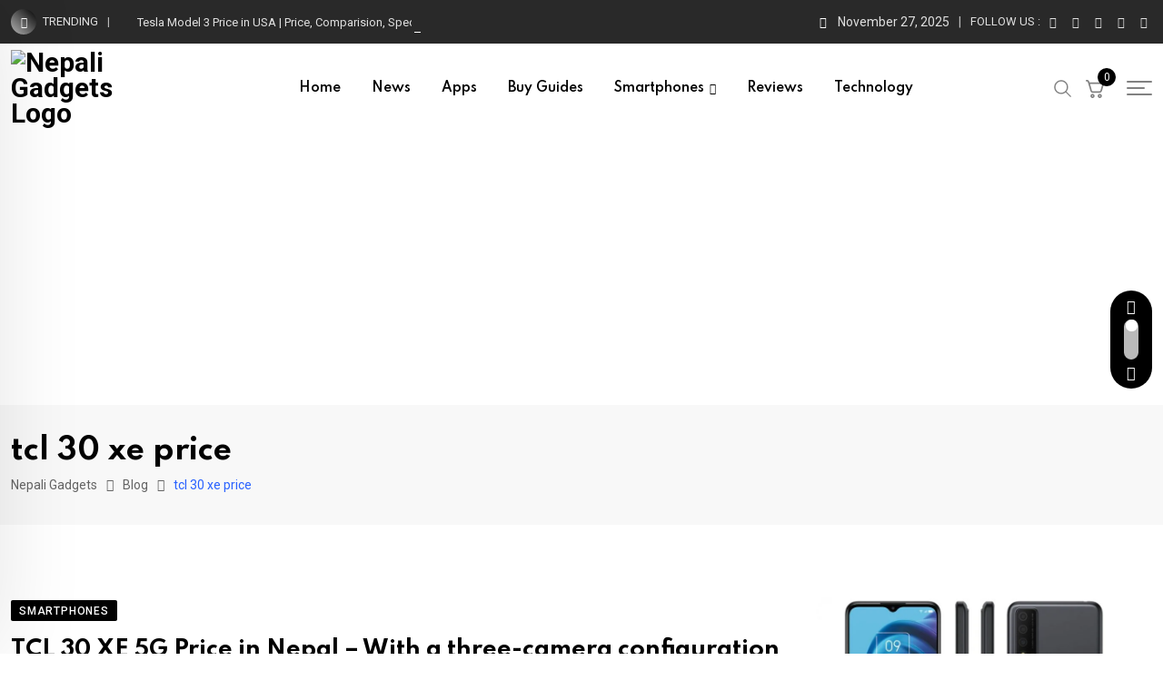

--- FILE ---
content_type: text/html; charset=UTF-8
request_url: https://nepaligadgets.com/tag/tcl-30-xe-price/
body_size: 31824
content:
<!doctype html>
<html lang="en" data-theme="light-mode">
<head>
	<meta charset="UTF-8">
	<meta name="viewport" content="width=device-width, initial-scale=1.0">
	<link rel="profile" href="https://gmpg.org/xfn/11" />
	<meta name='robots' content='index, follow, max-image-preview:large, max-snippet:-1, max-video-preview:-1' />
	<style>img:is([sizes="auto" i], [sizes^="auto," i]) { contain-intrinsic-size: 3000px 1500px }</style>
	<noscript><style>#preloader{display:none;}</style></noscript>
	<!-- This site is optimized with the Yoast SEO plugin v26.3 - https://yoast.com/wordpress/plugins/seo/ -->
	<title>tcl 30 xe price Archives - Nepali Gadgets</title>
	<link rel="canonical" href="https://nepaligadgets.com/tag/tcl-30-xe-price/" />
	<meta property="og:locale" content="en_US" />
	<meta property="og:type" content="article" />
	<meta property="og:title" content="tcl 30 xe price Archives - Nepali Gadgets" />
	<meta property="og:url" content="https://nepaligadgets.com/tag/tcl-30-xe-price/" />
	<meta property="og:site_name" content="Nepali Gadgets" />
	<meta name="twitter:card" content="summary_large_image" />
	<script type="application/ld+json" class="yoast-schema-graph">{"@context":"https://schema.org","@graph":[{"@type":"CollectionPage","@id":"https://nepaligadgets.com/tag/tcl-30-xe-price/","url":"https://nepaligadgets.com/tag/tcl-30-xe-price/","name":"tcl 30 xe price Archives - Nepali Gadgets","isPartOf":{"@id":"https://nepaligadgets.com/#website"},"primaryImageOfPage":{"@id":"https://nepaligadgets.com/tag/tcl-30-xe-price/#primaryimage"},"image":{"@id":"https://nepaligadgets.com/tag/tcl-30-xe-price/#primaryimage"},"thumbnailUrl":"https://nepaligadgets.com/wp-content/uploads/2022/01/TCL-30-XE-5G-Price-in-Nepal-2.jpg","breadcrumb":{"@id":"https://nepaligadgets.com/tag/tcl-30-xe-price/#breadcrumb"},"inLanguage":"en"},{"@type":"ImageObject","inLanguage":"en","@id":"https://nepaligadgets.com/tag/tcl-30-xe-price/#primaryimage","url":"https://nepaligadgets.com/wp-content/uploads/2022/01/TCL-30-XE-5G-Price-in-Nepal-2.jpg","contentUrl":"https://nepaligadgets.com/wp-content/uploads/2022/01/TCL-30-XE-5G-Price-in-Nepal-2.jpg","width":1200,"height":799,"caption":"TCL 30 XE 5G Price in Nepal"},{"@type":"BreadcrumbList","@id":"https://nepaligadgets.com/tag/tcl-30-xe-price/#breadcrumb","itemListElement":[{"@type":"ListItem","position":1,"name":"Home","item":"https://nepaligadgets.com/"},{"@type":"ListItem","position":2,"name":"tcl 30 xe price"}]},{"@type":"WebSite","@id":"https://nepaligadgets.com/#website","url":"https://nepaligadgets.com/","name":"Nepali Gadgets","description":"Gadgets, Reviews, Comparisons, Buy Guides and Latest news","publisher":{"@id":"https://nepaligadgets.com/#organization"},"potentialAction":[{"@type":"SearchAction","target":{"@type":"EntryPoint","urlTemplate":"https://nepaligadgets.com/?s={search_term_string}"},"query-input":{"@type":"PropertyValueSpecification","valueRequired":true,"valueName":"search_term_string"}}],"inLanguage":"en"},{"@type":"Organization","@id":"https://nepaligadgets.com/#organization","name":"Nepali Gadgets","url":"https://nepaligadgets.com/","logo":{"@type":"ImageObject","inLanguage":"en","@id":"https://nepaligadgets.com/#/schema/logo/image/","url":"https://nepaligadgets.com/wp-content/uploads/2020/08/sh3-4.png","contentUrl":"https://nepaligadgets.com/wp-content/uploads/2020/08/sh3-4.png","width":400,"height":150,"caption":"Nepali Gadgets"},"image":{"@id":"https://nepaligadgets.com/#/schema/logo/image/"}}]}</script>
	<!-- / Yoast SEO plugin. -->


<link rel='dns-prefetch' href='//www.googletagmanager.com' />
<link rel='dns-prefetch' href='//fonts.googleapis.com' />
<link rel='dns-prefetch' href='//pagead2.googlesyndication.com' />
<link rel="alternate" type="application/rss+xml" title="Nepali Gadgets &raquo; Feed" href="https://nepaligadgets.com/feed/" />
<link rel="alternate" type="application/rss+xml" title="Nepali Gadgets &raquo; Comments Feed" href="https://nepaligadgets.com/comments/feed/" />
<link rel="alternate" type="application/rss+xml" title="Nepali Gadgets &raquo; tcl 30 xe price Tag Feed" href="https://nepaligadgets.com/tag/tcl-30-xe-price/feed/" />
<link rel='stylesheet' id='wp-block-library-css' href='https://nepaligadgets.com/wp-includes/css/dist/block-library/style.min.css?ver=6.8.3' type='text/css' media='all' />
<style id='wp-block-library-theme-inline-css' type='text/css'>
.wp-block-audio :where(figcaption){color:#555;font-size:13px;text-align:center}.is-dark-theme .wp-block-audio :where(figcaption){color:#ffffffa6}.wp-block-audio{margin:0 0 1em}.wp-block-code{border:1px solid #ccc;border-radius:4px;font-family:Menlo,Consolas,monaco,monospace;padding:.8em 1em}.wp-block-embed :where(figcaption){color:#555;font-size:13px;text-align:center}.is-dark-theme .wp-block-embed :where(figcaption){color:#ffffffa6}.wp-block-embed{margin:0 0 1em}.blocks-gallery-caption{color:#555;font-size:13px;text-align:center}.is-dark-theme .blocks-gallery-caption{color:#ffffffa6}:root :where(.wp-block-image figcaption){color:#555;font-size:13px;text-align:center}.is-dark-theme :root :where(.wp-block-image figcaption){color:#ffffffa6}.wp-block-image{margin:0 0 1em}.wp-block-pullquote{border-bottom:4px solid;border-top:4px solid;color:currentColor;margin-bottom:1.75em}.wp-block-pullquote cite,.wp-block-pullquote footer,.wp-block-pullquote__citation{color:currentColor;font-size:.8125em;font-style:normal;text-transform:uppercase}.wp-block-quote{border-left:.25em solid;margin:0 0 1.75em;padding-left:1em}.wp-block-quote cite,.wp-block-quote footer{color:currentColor;font-size:.8125em;font-style:normal;position:relative}.wp-block-quote:where(.has-text-align-right){border-left:none;border-right:.25em solid;padding-left:0;padding-right:1em}.wp-block-quote:where(.has-text-align-center){border:none;padding-left:0}.wp-block-quote.is-large,.wp-block-quote.is-style-large,.wp-block-quote:where(.is-style-plain){border:none}.wp-block-search .wp-block-search__label{font-weight:700}.wp-block-search__button{border:1px solid #ccc;padding:.375em .625em}:where(.wp-block-group.has-background){padding:1.25em 2.375em}.wp-block-separator.has-css-opacity{opacity:.4}.wp-block-separator{border:none;border-bottom:2px solid;margin-left:auto;margin-right:auto}.wp-block-separator.has-alpha-channel-opacity{opacity:1}.wp-block-separator:not(.is-style-wide):not(.is-style-dots){width:100px}.wp-block-separator.has-background:not(.is-style-dots){border-bottom:none;height:1px}.wp-block-separator.has-background:not(.is-style-wide):not(.is-style-dots){height:2px}.wp-block-table{margin:0 0 1em}.wp-block-table td,.wp-block-table th{word-break:normal}.wp-block-table :where(figcaption){color:#555;font-size:13px;text-align:center}.is-dark-theme .wp-block-table :where(figcaption){color:#ffffffa6}.wp-block-video :where(figcaption){color:#555;font-size:13px;text-align:center}.is-dark-theme .wp-block-video :where(figcaption){color:#ffffffa6}.wp-block-video{margin:0 0 1em}:root :where(.wp-block-template-part.has-background){margin-bottom:0;margin-top:0;padding:1.25em 2.375em}
</style>
<style id='classic-theme-styles-inline-css' type='text/css'>
/*! This file is auto-generated */
.wp-block-button__link{color:#fff;background-color:#32373c;border-radius:9999px;box-shadow:none;text-decoration:none;padding:calc(.667em + 2px) calc(1.333em + 2px);font-size:1.125em}.wp-block-file__button{background:#32373c;color:#fff;text-decoration:none}
</style>
<style id='global-styles-inline-css' type='text/css'>
:root{--wp--preset--aspect-ratio--square: 1;--wp--preset--aspect-ratio--4-3: 4/3;--wp--preset--aspect-ratio--3-4: 3/4;--wp--preset--aspect-ratio--3-2: 3/2;--wp--preset--aspect-ratio--2-3: 2/3;--wp--preset--aspect-ratio--16-9: 16/9;--wp--preset--aspect-ratio--9-16: 9/16;--wp--preset--color--black: #000000;--wp--preset--color--cyan-bluish-gray: #abb8c3;--wp--preset--color--white: #ffffff;--wp--preset--color--pale-pink: #f78da7;--wp--preset--color--vivid-red: #cf2e2e;--wp--preset--color--luminous-vivid-orange: #ff6900;--wp--preset--color--luminous-vivid-amber: #fcb900;--wp--preset--color--light-green-cyan: #7bdcb5;--wp--preset--color--vivid-green-cyan: #00d084;--wp--preset--color--pale-cyan-blue: #8ed1fc;--wp--preset--color--vivid-cyan-blue: #0693e3;--wp--preset--color--vivid-purple: #9b51e0;--wp--preset--color--neeon-primary: #2962ff;--wp--preset--color--neeon-secondary: #0034c2;--wp--preset--color--neeon-button-dark-gray: #333333;--wp--preset--color--neeon-button-light-gray: #a5a6aa;--wp--preset--color--neeon-button-white: #ffffff;--wp--preset--gradient--vivid-cyan-blue-to-vivid-purple: linear-gradient(135deg,rgba(6,147,227,1) 0%,rgb(155,81,224) 100%);--wp--preset--gradient--light-green-cyan-to-vivid-green-cyan: linear-gradient(135deg,rgb(122,220,180) 0%,rgb(0,208,130) 100%);--wp--preset--gradient--luminous-vivid-amber-to-luminous-vivid-orange: linear-gradient(135deg,rgba(252,185,0,1) 0%,rgba(255,105,0,1) 100%);--wp--preset--gradient--luminous-vivid-orange-to-vivid-red: linear-gradient(135deg,rgba(255,105,0,1) 0%,rgb(207,46,46) 100%);--wp--preset--gradient--very-light-gray-to-cyan-bluish-gray: linear-gradient(135deg,rgb(238,238,238) 0%,rgb(169,184,195) 100%);--wp--preset--gradient--cool-to-warm-spectrum: linear-gradient(135deg,rgb(74,234,220) 0%,rgb(151,120,209) 20%,rgb(207,42,186) 40%,rgb(238,44,130) 60%,rgb(251,105,98) 80%,rgb(254,248,76) 100%);--wp--preset--gradient--blush-light-purple: linear-gradient(135deg,rgb(255,206,236) 0%,rgb(152,150,240) 100%);--wp--preset--gradient--blush-bordeaux: linear-gradient(135deg,rgb(254,205,165) 0%,rgb(254,45,45) 50%,rgb(107,0,62) 100%);--wp--preset--gradient--luminous-dusk: linear-gradient(135deg,rgb(255,203,112) 0%,rgb(199,81,192) 50%,rgb(65,88,208) 100%);--wp--preset--gradient--pale-ocean: linear-gradient(135deg,rgb(255,245,203) 0%,rgb(182,227,212) 50%,rgb(51,167,181) 100%);--wp--preset--gradient--electric-grass: linear-gradient(135deg,rgb(202,248,128) 0%,rgb(113,206,126) 100%);--wp--preset--gradient--midnight: linear-gradient(135deg,rgb(2,3,129) 0%,rgb(40,116,252) 100%);--wp--preset--gradient--neeon-gradient-color: linear-gradient(135deg, rgba(255, 0, 0, 1) 0%, rgba(252, 75, 51, 1) 100%);--wp--preset--font-size--small: 12px;--wp--preset--font-size--medium: 20px;--wp--preset--font-size--large: 36px;--wp--preset--font-size--x-large: 42px;--wp--preset--font-size--normal: 16px;--wp--preset--font-size--huge: 50px;--wp--preset--font-family--inter: "Inter", sans-serif;--wp--preset--font-family--cardo: Cardo;--wp--preset--spacing--20: 0.44rem;--wp--preset--spacing--30: 0.67rem;--wp--preset--spacing--40: 1rem;--wp--preset--spacing--50: 1.5rem;--wp--preset--spacing--60: 2.25rem;--wp--preset--spacing--70: 3.38rem;--wp--preset--spacing--80: 5.06rem;--wp--preset--shadow--natural: 6px 6px 9px rgba(0, 0, 0, 0.2);--wp--preset--shadow--deep: 12px 12px 50px rgba(0, 0, 0, 0.4);--wp--preset--shadow--sharp: 6px 6px 0px rgba(0, 0, 0, 0.2);--wp--preset--shadow--outlined: 6px 6px 0px -3px rgba(255, 255, 255, 1), 6px 6px rgba(0, 0, 0, 1);--wp--preset--shadow--crisp: 6px 6px 0px rgba(0, 0, 0, 1);}:where(.is-layout-flex){gap: 0.5em;}:where(.is-layout-grid){gap: 0.5em;}body .is-layout-flex{display: flex;}.is-layout-flex{flex-wrap: wrap;align-items: center;}.is-layout-flex > :is(*, div){margin: 0;}body .is-layout-grid{display: grid;}.is-layout-grid > :is(*, div){margin: 0;}:where(.wp-block-columns.is-layout-flex){gap: 2em;}:where(.wp-block-columns.is-layout-grid){gap: 2em;}:where(.wp-block-post-template.is-layout-flex){gap: 1.25em;}:where(.wp-block-post-template.is-layout-grid){gap: 1.25em;}.has-black-color{color: var(--wp--preset--color--black) !important;}.has-cyan-bluish-gray-color{color: var(--wp--preset--color--cyan-bluish-gray) !important;}.has-white-color{color: var(--wp--preset--color--white) !important;}.has-pale-pink-color{color: var(--wp--preset--color--pale-pink) !important;}.has-vivid-red-color{color: var(--wp--preset--color--vivid-red) !important;}.has-luminous-vivid-orange-color{color: var(--wp--preset--color--luminous-vivid-orange) !important;}.has-luminous-vivid-amber-color{color: var(--wp--preset--color--luminous-vivid-amber) !important;}.has-light-green-cyan-color{color: var(--wp--preset--color--light-green-cyan) !important;}.has-vivid-green-cyan-color{color: var(--wp--preset--color--vivid-green-cyan) !important;}.has-pale-cyan-blue-color{color: var(--wp--preset--color--pale-cyan-blue) !important;}.has-vivid-cyan-blue-color{color: var(--wp--preset--color--vivid-cyan-blue) !important;}.has-vivid-purple-color{color: var(--wp--preset--color--vivid-purple) !important;}.has-black-background-color{background-color: var(--wp--preset--color--black) !important;}.has-cyan-bluish-gray-background-color{background-color: var(--wp--preset--color--cyan-bluish-gray) !important;}.has-white-background-color{background-color: var(--wp--preset--color--white) !important;}.has-pale-pink-background-color{background-color: var(--wp--preset--color--pale-pink) !important;}.has-vivid-red-background-color{background-color: var(--wp--preset--color--vivid-red) !important;}.has-luminous-vivid-orange-background-color{background-color: var(--wp--preset--color--luminous-vivid-orange) !important;}.has-luminous-vivid-amber-background-color{background-color: var(--wp--preset--color--luminous-vivid-amber) !important;}.has-light-green-cyan-background-color{background-color: var(--wp--preset--color--light-green-cyan) !important;}.has-vivid-green-cyan-background-color{background-color: var(--wp--preset--color--vivid-green-cyan) !important;}.has-pale-cyan-blue-background-color{background-color: var(--wp--preset--color--pale-cyan-blue) !important;}.has-vivid-cyan-blue-background-color{background-color: var(--wp--preset--color--vivid-cyan-blue) !important;}.has-vivid-purple-background-color{background-color: var(--wp--preset--color--vivid-purple) !important;}.has-black-border-color{border-color: var(--wp--preset--color--black) !important;}.has-cyan-bluish-gray-border-color{border-color: var(--wp--preset--color--cyan-bluish-gray) !important;}.has-white-border-color{border-color: var(--wp--preset--color--white) !important;}.has-pale-pink-border-color{border-color: var(--wp--preset--color--pale-pink) !important;}.has-vivid-red-border-color{border-color: var(--wp--preset--color--vivid-red) !important;}.has-luminous-vivid-orange-border-color{border-color: var(--wp--preset--color--luminous-vivid-orange) !important;}.has-luminous-vivid-amber-border-color{border-color: var(--wp--preset--color--luminous-vivid-amber) !important;}.has-light-green-cyan-border-color{border-color: var(--wp--preset--color--light-green-cyan) !important;}.has-vivid-green-cyan-border-color{border-color: var(--wp--preset--color--vivid-green-cyan) !important;}.has-pale-cyan-blue-border-color{border-color: var(--wp--preset--color--pale-cyan-blue) !important;}.has-vivid-cyan-blue-border-color{border-color: var(--wp--preset--color--vivid-cyan-blue) !important;}.has-vivid-purple-border-color{border-color: var(--wp--preset--color--vivid-purple) !important;}.has-vivid-cyan-blue-to-vivid-purple-gradient-background{background: var(--wp--preset--gradient--vivid-cyan-blue-to-vivid-purple) !important;}.has-light-green-cyan-to-vivid-green-cyan-gradient-background{background: var(--wp--preset--gradient--light-green-cyan-to-vivid-green-cyan) !important;}.has-luminous-vivid-amber-to-luminous-vivid-orange-gradient-background{background: var(--wp--preset--gradient--luminous-vivid-amber-to-luminous-vivid-orange) !important;}.has-luminous-vivid-orange-to-vivid-red-gradient-background{background: var(--wp--preset--gradient--luminous-vivid-orange-to-vivid-red) !important;}.has-very-light-gray-to-cyan-bluish-gray-gradient-background{background: var(--wp--preset--gradient--very-light-gray-to-cyan-bluish-gray) !important;}.has-cool-to-warm-spectrum-gradient-background{background: var(--wp--preset--gradient--cool-to-warm-spectrum) !important;}.has-blush-light-purple-gradient-background{background: var(--wp--preset--gradient--blush-light-purple) !important;}.has-blush-bordeaux-gradient-background{background: var(--wp--preset--gradient--blush-bordeaux) !important;}.has-luminous-dusk-gradient-background{background: var(--wp--preset--gradient--luminous-dusk) !important;}.has-pale-ocean-gradient-background{background: var(--wp--preset--gradient--pale-ocean) !important;}.has-electric-grass-gradient-background{background: var(--wp--preset--gradient--electric-grass) !important;}.has-midnight-gradient-background{background: var(--wp--preset--gradient--midnight) !important;}.has-small-font-size{font-size: var(--wp--preset--font-size--small) !important;}.has-medium-font-size{font-size: var(--wp--preset--font-size--medium) !important;}.has-large-font-size{font-size: var(--wp--preset--font-size--large) !important;}.has-x-large-font-size{font-size: var(--wp--preset--font-size--x-large) !important;}
:where(.wp-block-post-template.is-layout-flex){gap: 1.25em;}:where(.wp-block-post-template.is-layout-grid){gap: 1.25em;}
:where(.wp-block-columns.is-layout-flex){gap: 2em;}:where(.wp-block-columns.is-layout-grid){gap: 2em;}
:root :where(.wp-block-pullquote){font-size: 1.5em;line-height: 1.6;}
</style>
<link rel='stylesheet' id='contact-form-7-css' href='https://nepaligadgets.com/wp-content/plugins/contact-form-7/includes/css/styles.css?ver=6.1.3' type='text/css' media='all' />
<link rel='stylesheet' id='woocommerce-layout-css' href='https://nepaligadgets.com/wp-content/plugins/woocommerce/assets/css/woocommerce-layout.css?ver=10.3.4' type='text/css' media='all' />
<link rel='stylesheet' id='woocommerce-smallscreen-css' href='https://nepaligadgets.com/wp-content/plugins/woocommerce/assets/css/woocommerce-smallscreen.css?ver=10.3.4' type='text/css' media='only screen and (max-width: 768px)' />
<link rel='stylesheet' id='woocommerce-general-css' href='https://nepaligadgets.com/wp-content/plugins/woocommerce/assets/css/woocommerce.css?ver=10.3.4' type='text/css' media='all' />
<style id='woocommerce-inline-inline-css' type='text/css'>
.woocommerce form .form-row .required { visibility: visible; }
</style>
<link rel='stylesheet' id='xs-front-style-css' href='https://nepaligadgets.com/wp-content/plugins/wp-social/assets/css/frontend.css?ver=3.1.3' type='text/css' media='all' />
<link rel='stylesheet' id='xs_login_font_login_css-css' href='https://nepaligadgets.com/wp-content/plugins/wp-social/assets/css/font-icon.css?ver=3.1.3' type='text/css' media='all' />
<link rel='stylesheet' id='ez-toc-css' href='https://nepaligadgets.com/wp-content/plugins/easy-table-of-contents/assets/css/screen.min.css?ver=2.0.76' type='text/css' media='all' />
<style id='ez-toc-inline-css' type='text/css'>
div#ez-toc-container .ez-toc-title {font-size: 120%;}div#ez-toc-container .ez-toc-title {font-weight: 500;}div#ez-toc-container ul li , div#ez-toc-container ul li a {font-size: 95%;}div#ez-toc-container ul li , div#ez-toc-container ul li a {font-weight: 500;}div#ez-toc-container nav ul ul li {font-size: 90%;}
.ez-toc-container-direction {direction: ltr;}.ez-toc-counter ul{counter-reset: item ;}.ez-toc-counter nav ul li a::before {content: counters(item, '.', decimal) '. ';display: inline-block;counter-increment: item;flex-grow: 0;flex-shrink: 0;margin-right: .2em; float: left; }.ez-toc-widget-direction {direction: ltr;}.ez-toc-widget-container ul{counter-reset: item ;}.ez-toc-widget-container nav ul li a::before {content: counters(item, '.', decimal) '. ';display: inline-block;counter-increment: item;flex-grow: 0;flex-shrink: 0;margin-right: .2em; float: left; }
</style>
<link rel='stylesheet' id='yith-quick-view-css' href='https://nepaligadgets.com/wp-content/plugins/yith-woocommerce-quick-view/assets/css/yith-quick-view.css?ver=2.9.0' type='text/css' media='all' />
<style id='yith-quick-view-inline-css' type='text/css'>

				#yith-quick-view-modal .yith-quick-view-overlay{background:rgba( 0, 0, 0, 0.8)}
				#yith-quick-view-modal .yith-wcqv-main{background:#ffffff;}
				#yith-quick-view-close{color:#cdcdcd;}
				#yith-quick-view-close:hover{color:#ff0000;}
</style>
<link rel='stylesheet' id='brands-styles-css' href='https://nepaligadgets.com/wp-content/plugins/woocommerce/assets/css/brands.css?ver=10.3.4' type='text/css' media='all' />
<link crossorigin="anonymous" rel='stylesheet' id='neeon-gfonts-css' href='//fonts.googleapis.com/css?family=Roboto%3A500%2C700%2C400%7CSpartan%3A400%2C500%2C600%2C700%2C600&#038;display=fallback&#038;ver=3.1.0' type='text/css' media='all' />
<link rel='stylesheet' id='bootstrap-css' href='https://nepaligadgets.com/wp-content/themes/neeon/assets/css/bootstrap.min.css?ver=3.1.0' type='text/css' media='all' />
<link rel='stylesheet' id='flaticon-neeon-css' href='https://nepaligadgets.com/wp-content/themes/neeon/assets/fonts/flaticon-neeon/flaticon.css?ver=3.1.0' type='text/css' media='all' />
<link rel='stylesheet' id='magnific-popup-css' href='https://nepaligadgets.com/wp-content/themes/neeon/assets/css/magnific-popup.css?ver=3.1.0' type='text/css' media='all' />
<link rel='stylesheet' id='swiper-min-css' href='https://nepaligadgets.com/wp-content/themes/neeon/assets/css/swiper.min.css?ver=3.1.0' type='text/css' media='all' />
<link rel='stylesheet' id='font-awesome-css' href='https://nepaligadgets.com/wp-content/themes/neeon/assets/css/font-awesome.min.css?ver=3.1.0' type='text/css' media='all' />
<style id='font-awesome-inline-css' type='text/css'>
[data-font="FontAwesome"]:before {font-family: 'FontAwesome' !important;content: attr(data-icon) !important;speak: none !important;font-weight: normal !important;font-variant: normal !important;text-transform: none !important;line-height: 1 !important;font-style: normal !important;-webkit-font-smoothing: antialiased !important;-moz-osx-font-smoothing: grayscale !important;}
</style>
<link rel='stylesheet' id='animate-css' href='https://nepaligadgets.com/wp-content/themes/neeon/assets/css/animate.min.css?ver=3.1.0' type='text/css' media='all' />
<link rel='stylesheet' id='neeon-default-css' href='https://nepaligadgets.com/wp-content/themes/neeon/assets/css/default.css?ver=3.1.0' type='text/css' media='all' />
<link rel='stylesheet' id='neeon-elementor-css' href='https://nepaligadgets.com/wp-content/themes/neeon/assets/css/elementor.css?ver=3.1.0' type='text/css' media='all' />
<link rel='stylesheet' id='neeon-style-css' href='https://nepaligadgets.com/wp-content/themes/neeon/assets/css/style.css?ver=3.1.0' type='text/css' media='all' />
<style id='neeon-style-inline-css' type='text/css'>
	
	.entry-banner {
					background-color: #f7f7f7;
			}

	.content-area {
		padding-top: 80px; 
		padding-bottom: 80px;
	}

		#page .content-area {
		background-image: url(  );
		background-color: #ffffff;
	}
	
	.error-page-area {		 
		background-color: #ffffff;
	}
	
	
</style>
<style id='neeon-dynamic-inline-css' type='text/css'>
@media ( min-width:1400px ) { .container {  max-width: 1320px; } } a { color: #000000; } .primary-color { color: #000000; } .secondary-color { color: #bababa; } #preloader { background-color: #ffffff; } .loader .cssload-inner.cssload-one, .loader .cssload-inner.cssload-two, .loader .cssload-inner.cssload-three { border-color: #000000; } .scroll-wrap:after { color: #000000; } .scroll-wrap svg.scroll-circle path {   stroke: #000000; } .site-header .site-branding a, .mean-container .mean-bar .mobile-logo, .additional-menu-area .sidenav .additional-logo a { color: #000000; } body { color: #6c6f72; font-family: 'Roboto', sans-serif !important; font-size: 16px; line-height: 28px; font-weight : normal; font-style: normal; } h1,h2,h3,h4,h5,h6 { font-family: 'Spartan', sans-serif; font-weight : 700; } h1 { font-size: 36px; line-height: 40px; font-style: normal; } h2 { font-size: 28.44px; line-height: 32px; font-style: normal; } h3 { font-size: 22.63px; line-height: 33px; font-style: normal; } h4 { font-size: 20.25px; line-height: 30px; font-style: normal; } h5 { font-size: 18px; line-height: 28px; font-style: normal; } h6 { font-size: 16px; line-height: 26px; font-style: normal; } .topbar-style-1 .header-top-bar { background-color: #292929; color: #e0e0e0; } .ticker-title { color: #e0e0e0; } .topbar-style-1 .tophead-social li a i, .topbar-style-1 .header-top-bar .social-label, .topbar-style-1 .header-top-bar a { color: #e0e0e0; } .topbar-style-1 .header-top-bar i, .topbar-style-1 .header-top-bar a:hover, .topbar-style-1 .tophead-social li a:hover i { color: #ffffff; } .topbar-style-2 .header-top-bar { background-color: #2962ff; color: #ffffff; } .topbar-style-2 .header-top-bar a { color: #ffffff; } .topbar-style-2 .tophead-left i, .topbar-style-2 .tophead-right i { color: #ffffff; } .topbar-style-3 .header-top-bar { background-color: #f7f7f7; color: #818181; } .topbar-style-3 .header-top-bar .social-label { color: #818181; } .topbar-style-3 .header-top-bar a { color: #818181; } .topbar-style-3 .tophead-left i, .topbar-style-3 .tophead-right i { color: #818181; } .topbar-style-4 .header-top-bar { background-color: #292929; color: #c7c3c3; } .topbar-style-4 .header-top-bar .social-label { color: #c7c3c3; } .topbar-style-4 .header-top-bar a { color: #c7c3c3; } .topbar-style-4 .tophead-left i, .topbar-style-4 .tophead-right i { color: #ffffff; } .topbar-style-5 .header-top-bar { background-color: #ffffff; } .topbar-style-5 .header-top-bar .social-label { color: #adadad; } .topbar-style-5 .tophead-right .search-icon a, .topbar-style-5 .tophead-social li a { color: #7a7a7a; } .topbar-style-5 .tophead-right .search-icon a:hover, .topbar-style-5 .tophead-social li a:hover { color: #2962ff; } .site-header .main-navigation nav ul li a { font-family: 'Spartan', sans-serif; font-size: 14px; line-height: 22px; font-weight : 600; color: #000000; font-style: normal; } .site-header .main-navigation ul li ul li a { font-family: 'Spartan', sans-serif; font-size: 13px; line-height: 22px; font-weight : 500; color: #656567; font-style: normal; } .mean-container .mean-nav ul li a { font-family: 'Spartan', sans-serif; font-size: 13px; line-height: 22px; font-weight : 600; font-style: normal; } .rt-topbar-menu .menu li a { font-family: 'Spartan', sans-serif; font-size: 14px; line-height: 22px; color: #c7c3c3; font-style: normal; } .site-header .main-navigation ul.menu > li > a:hover { color: #bababa; } .site-header .main-navigation ul.menu li.current-menu-item > a, .site-header .main-navigation ul.menu > li.current > a { color: #bababa; } .site-header .main-navigation ul.menu li.current-menu-ancestor > a { color: #bababa; } .header-style-1 .site-header .rt-sticky-menu .main-navigation nav > ul > li > a, .header-style-2 .site-header .rt-sticky-menu .main-navigation nav > ul > li > a, .header-style-3 .site-header .rt-sticky-menu .main-navigation nav > ul > li > a, .header-style-4 .site-header .rt-sticky-menu .main-navigation nav > ul > li > a { color: #000000; } .header-style-1 .site-header .rt-sticky-menu .main-navigation nav > ul > li > a:hover, .header-style-2 .site-header .rt-sticky-menu .main-navigation nav > ul > li > a:hover, .header-style-3 .site-header .rt-sticky-menu .main-navigation nav > ul > li > a:hover, .header-style-4 .site-header .rt-sticky-menu .main-navigation nav > ul > li > a:hover { color: #bababa; } .site-header .main-navigation nav ul li a.active { color: #bababa; } .site-header .main-navigation nav > ul > li > a::before { background-color: #bababa; } .header-style-1 .site-header .main-navigation ul.menu > li.current > a:hover, .header-style-1 .site-header .main-navigation ul.menu > li.current-menu-item > a:hover, .header-style-1 .site-header .main-navigation ul li a.active, .header-style-1 .site-header .main-navigation ul.menu > li.current-menu-item > a, .header-style-1 .site-header .main-navigation ul.menu > li.current > a { color: #bababa; } .info-menu-bar .cart-icon-area .cart-icon-num, .header-search-field .search-form .search-button:hover { background-color: #000000; } .additional-menu-area .sidenav-social span a:hover { background-color: #000000; } .additional-menu-area .sidenav ul li a:hover { color: #bababa; } .rt-slide-nav .offscreen-navigation li.current-menu-item > a, .rt-slide-nav .offscreen-navigation li.current-menu-parent > a, .rt-slide-nav .offscreen-navigation ul li > span.open:after { color: #bababa; } .rt-slide-nav .offscreen-navigation ul li > a:hover:before { background-color: #bababa; } .site-header .main-navigation ul li ul { background-color: #ffffff; } .site-header .main-navigation ul.menu li ul.sub-menu li a:hover { color: #999999; } .site-header .main-navigation ul li ul.sub-menu li:hover > a:before { background-color: #999999; } .site-header .main-navigation ul li ul.sub-menu li.menu-item-has-children:hover:before { color: #999999; } .site-header .main-navigation ul li ul li:hover { background-color: #ffffff; } .site-header .main-navigation ul li.mega-menu > ul.sub-menu { background-color: #ffffff} .site-header .main-navigation ul li.mega-menu > ul.sub-menu li:before { color: #000000; } .site-header .main-navigation ul li ul.sub-menu li.menu-item-has-children:before { color: #656567; } .mean-container a.meanmenu-reveal, .mean-container .mean-nav ul li a.mean-expand { color: #000000; } .mean-container a.meanmenu-reveal span { background-color: #000000; } .mean-container .mean-nav ul li a:hover, .mean-container .mean-nav > ul > li.current-menu-item > a { color: #bababa; } .mean-container .mean-nav ul li.current_page_item > a, .mean-container .mean-nav ul li.current-menu-item > a, .mean-container .mean-nav ul li.current-menu-parent > a { color: #000000; } .cart-area .cart-trigger-icon > span { background-color: #000000; } .site-header .search-box .search-text { border-color: #000000; } .header-style-1 .site-header .header-top .icon-left, .header-style-1 .site-header .header-top .info-text a:hover { color: #000000; } .header-style-2 .header-icon-area .header-search-box a:hover i { background-color: #000000; } .header-style-3 .site-header .info-wrap .info i { color: #000000; } .header-style-5 .site-header .main-navigation > nav > ul > li > a { color: #ffffff; } .header-style-13 .header-social li a:hover, .header-style-6 .header-search-six .search-form button:hover, .header-style-8 .header-search-six .search-form button:hover, .header-style-10 .header-search-six .search-form button:hover { color: #000000; } .header-style-7 .site-header .main-navigation > nav > ul > li > a, .header-style-9 .site-header .main-navigation > nav > ul > li > a, .header-style-12 .site-header .main-navigation > nav > ul > li > a { color: #ffffff; } .header-social li a:hover, .cart-area .cart-trigger-icon:hover, .header-icon-area .search-icon a:hover, .header-icon-area .user-icon-area a:hover, .menu-user .user-icon-area a:hover { color: #000000; } .mobile-top-bar .mobile-social li a:hover, .additional-menu-area .sidenav .closebtn { background-color: #000000; } .mobile-top-bar .mobile-top .icon-left, .mobile-top-bar .mobile-top .info-text a:hover, .additional-menu-area .sidenav-address span a:hover, .additional-menu-area .sidenav-address span i { color: #000000; } .header__switch {   background: #000000; } .header__switch__main {   background: #000000; } .breadcrumb-area .entry-breadcrumb span a, .breadcrumb-trail ul.trail-items li a { color: #646464; } .breadcrumb-area .entry-breadcrumb span a:hover, .breadcrumb-trail ul.trail-items li a:hover { color: #2962ff; } .breadcrumb-trail ul.trail-items li, .entry-banner .entry-breadcrumb .delimiter, .entry-banner .entry-breadcrumb .dvdr { color: #646464; } .breadcrumb-area .entry-breadcrumb .current-item { color: #2962ff; } .entry-banner:after {   background: rgba(247, 247, 247, 0.1); } .entry-banner .entry-banner-content { padding-top: 30px; padding-bottom: 30px; } .footer-area .widgettitle { color: #ffffff; } .footer-top-area .widget a, .footer-area .footer-social li a, .footer-top-area .widget ul.menu li a:before, .footer-top-area .widget_archive li a:before, .footer-top-area ul li.recentcomments a:before, .footer-top-area ul li.recentcomments span a:before, .footer-top-area .widget_categories li a:before, .footer-top-area .widget_pages li a:before, .footer-top-area .widget_meta li a:before, .footer-top-area .widget_recent_entries ul li a:before, .footer-top-area .post-box-style .post-content .entry-title a { color: #d0d0d0; } .footer-top-area .widget a:hover, .footer-top-area .widget a:active, .footer-top-area ul li a:hover i, .footer-top-area .widget ul.menu li a:hover:before, .footer-top-area .widget_archive li a:hover:before, .footer-top-area .widget_categories li a:hover:before, .footer-top-area .widget_pages li a:hover:before, .footer-top-area .widget_meta li a:hover:before, .footer-top-area .widget_recent_entries ul li a:hover:before, .footer-top-area .post-box-style .post-content .entry-title a:hover { color: #ffffff; } .footer-top-area .widget_tag_cloud a { color: #d0d0d0 !important; } .footer-top-area .widget_tag_cloud a:hover { color: #ffffff !important; } .footer-top-area .post-box-style .post-box-cat a, .footer-top-area .post-box-style .post-box-date, .footer-top-area .post-box-style .entry-cat a, .footer-top-area .post-box-style .entry-date { color: #d0d0d0; } .footer-area .footer-social li a:hover { background: #000000; } .footer-top-area .widget ul.menu li a:hover::before, .footer-top-area .widget_categories ul li a:hover::before, .footer-top-area .rt-category .rt-item a:hover .rt-cat-name::before { background-color: #000000; } .rt-box-title-1 span { border-top-color: #000000; } .footer-area .copyright { color: #d0d0d0; } .footer-area .copyright a { color: #d0d0d0; } .footer-area .copyright a:hover { color: #ffffff; } .footer-style-1 .footer-area { background-color: #0f1012; color: #d0d0d0; } .footer-style-2 .footer-top-area { background-color: #0f1012; color: #d0d0d0; } .footer-style-3 .footer-area .widgettitle {   color: #ffffff; } .footer-style-3 .footer-top-area { background-color: #0f1012; color: #d0d0d0; } .footer-style-3 .footer-area .copyright { color: #d0d0d0; } .footer-style-3 .footer-area .copyright a:hover {   color: #ffffff; } .footer-style-3 .footer-top-area a, .footer-style-3 .footer-area .copyright a, .footer-style-3 .footer-top-area .widget ul.menu li a { color: #d0d0d0; } .footer-style-3 .footer-top-area a:hover, .footer-style-3 .footer-area .copyright a:hover, .footer-style-3 .footer-top-area .widget ul.menu li a:hover { color: #ffffff; } .footer-style-3 .footer-top-area .widget ul.menu li a:after {   background-color: #ffffff; } .footer-style-4 .footer-area { background-color: #0f1012; color: #d0d0d0; } .footer-style-5 .footer-area .widgettitle {   color: #000000; } .footer-style-5 .footer-area { background-color: #f7f7f7; color: #000000; } .footer-style-5 .footer-top-area .widget a, .footer-style-5 .footer-top-area .post-box-style .post-content .entry-title a, .footer-style-5 .footer-top-area .post-box-style .post-content .entry-title a:hover { color: #000000; } .footer-style-5 .footer-top-area .widget a:hover, .footer-style-5 .footer-area .copyright a:hover { color: #2962ff; } .footer-style-5 .footer-area .copyright, .footer-style-5 .footer-area .copyright a, .footer-style-5 .footer-top-area .post-box-style .entry-cat a, .footer-style-5 .footer-top-area .post-box-style .entry-date {   color: #a5a6aa; } .footer-style-6 .footer-area .widgettitle, .footer-style-6 .footer-top-area .post-box-style .post-content .entry-title a, .footer-style-6 .footer-top-area .post-box-style .post-content .entry-title a:hover {   color: #000000; } .footer-style-6 .footer-area { background-color: #ffffff; color: #6c6f72; } .footer-style-6 .footer-area .footer-social li a {   border-color: #6c6f72;   color: #6c6f72; } .footer-style-6 .footer-top-area .post-box-style .entry-cat a, .footer-style-6 .footer-top-area .post-box-style .entry-date {   color: #6c6f72; } .footer-style-6 .footer-top-area .widget a { color: #6c6f72; } .footer-style-6 .footer-area .footer-social li a:hover, .footer-style-6 .footer-top-area .rt-category .rt-item a:hover .rt-cat-name::before { background-color: #2962ff; } .footer-style-6 .footer-top-area .rt-category .rt-item .rt-cat-name::before {   background-color: #6c6f72; } .footer-style-6 .footer-area .copyright, .footer-style-6 .footer-area .copyright a {   color: #6c6f72; } .footer-style-6 .footer-top-area .widget a:hover, .footer-style-6 .footer-area .copyright a:hover { color: #2962ff; } .footer-style-7 .footer-area .widgettitle {   color: #ffffff; } .footer-style-7 .footer-top-area { background-color: #0f1012; color: #d0d0d0; } .footer-style-7 .footer-area .copyright { color: #d0d0d0; } .footer-style-7 .footer-area .copyright a:hover {   color: #ffffff; } .footer-style-7 .footer-top-area a, .footer-style-7 .footer-area .copyright a, .footer-style-7 .footer-top-area .widget ul.menu li a { color: #d0d0d0; } .footer-style-7 .footer-top-area a:hover, .footer-style-7 .footer-area .copyright a:hover, .footer-style-7 .footer-top-area .widget ul.menu li a:hover { color: #ffffff; } .footer-style-7 .footer-top-area .widget ul.menu li a:after {   background-color: #ffffff; } .footer-style-8 .footer-area { background-color: #0f1012; color: #d0d0d0; } .post-box-style .entry-cat a:hover, .post-tab-layout .post-tab-cat a:hover { color: #000000; } .sidebar-widget-area .widget .widgettitle .titledot, .rt-category-style2 .rt-item:hover .rt-cat-count, .sidebar-widget-area .widget_tag_cloud a:hover, .sidebar-widget-area .widget_product_tag_cloud a:hover, .post-box-style .item-list:hover .post-box-img .post-img::after, .post-tab-layout ul.btn-tab li .active, .post-tab-layout ul.btn-tab li a:hover { background-color: #000000; } .rt-image-style3 .rt-image:after, .widget_neeon_about_author .author-widget:after { background-image: linear-gradient(38deg, #512da8 0%, #000000 100%); } .error-page-content .error-title { color: #000000; } .error-page-content p { color: #6c6f72; } .play-btn-white, a.button-style-4:hover { color: #000000; } .button-style-2, .search-form button, .play-btn-primary, .button-style-1:hover:before, a.button-style-3:hover, .section-title .swiper-button > div:hover { background-color: #000000; } .play-btn-primary:hover, .play-btn-white:hover, .play-btn-white-xl:hover, .play-btn-white-lg:hover, .play-btn-transparent:hover, .play-btn-transparent-2:hover, .play-btn-transparent-3:hover, .play-btn-gray:hover, .search-form button:hover, .button-style-2:hover:before { background-color: #bababa; } a.button-style-4.btn-common:hover path.rt-button-cap { stroke: #000000; } .entry-header ul.entry-meta li a:hover, .entry-footer ul.item-tags li a:hover { color: #000000; } .rt-related-post-info .post-title a:hover, .rt-related-post-info .post-date ul li.post-relate-date, .post-detail-style2 .show-image .entry-header ul.entry-meta li a:hover { color: #000000; } .about-author ul.author-box-social li a:hover, .rt-related-post .entry-content .entry-categories a:hover { color: #000000; } .post-navigation a:hover { color: #000000; } .entry-header .entry-meta ul li i, .entry-header .entry-meta ul li a:hover { color: #000000; } .single-post .entry-content ol li:before, .entry-content ol li:before, .meta-tags a:hover { background-color: #000000; } .rt-related-post .title-section h2:after, .single-post .ajax-scroll-post > .type-post:after { background-color: #000000; } .entry-footer .item-tags a:hover { background-color: #000000; } .single-post .main-wrap > .entry-content, .single-post .main-wrap .entry-footer, .single-post .main-wrap .about-author, .single-post .main-wrap .post-navigation, .single-post .main-wrap .rtrs-review-wrap, .single-post .main-wrap .rt-related-post, .single-post .main-wrap .comments-area, .single-post .main-wrap .content-bottom-ad { margin-left: 0px; margin-right: 0px; } .blog-box ul.entry-meta li a:hover, .blog-layout-1 .blog-box ul.entry-meta li a:hover, .blog-box ul.entry-meta li.post-comment a:hover { color: #000000; } .entry-categories .category-style, .admin-author .author-designation::after, .admin-author .author-box-social li a:hover { background-color: #000000; } #respond form .btn-send { background-color: #000000; } #respond form .btn-send:hover {   background: #bababa; } .item-comments .item-comments-list ul.comments-list li .comment-reply { background-color: #000000; } form.post-password-form input[type="submit"] {   background: #000000; } form.post-password-form input[type="submit"]:hover {   background: #bababa; } .pagination-area li.active a:hover, .pagination-area ul li.active a, .pagination-area ul li a:hover, .pagination-area ul li span.current { background-color: #000000; } .fluentform .subscribe-form h4::after, .fluentform .subscribe-form h4::before, .fluentform .contact-form .ff_btn_style, .fluentform .subscribe-form .ff_btn_style, .fluentform .subscribe-form-2 .ff_btn_style, .fluentform .contact-form .ff_btn_style:hover, .fluentform .subscribe-form .ff_btn_style:hover, .fluentform .subscribe-form-2 .ff_btn_style:hover, .fluentform .footer-subscribe-form .ff_btn_style, .fluentform .footer-subscribe-form .ff_btn_style:hover { background-color: #000000; } .fluentform .contact-form .ff_btn_style:hover:before, .fluentform .subscribe-form .ff_btn_style:hover:before, .fluentform .subscribe-form-2 .ff_btn_style:hover:before, .fluentform .footer-subscribe-form .ff_btn_style:hover:before { background-color: #bababa; } .fluentform .contact-form .ff-el-form-control:focus, .fluentform .subscribe-form .ff-el-form-control:focus, .fluentform .subscribe-form-2 .ff-el-form-control:focus, .fluentform .footer-subscribe-form .ff-el-form-control:focus { border-color: #000000; } #sb_instagram #sbi_images .sbi_item .sbi_photo_wrap::before {   background-color: rgba(0, 0, 0, 0.7); } .topbar-style-1 .ticker-wrapper .ticker-swipe { background-color: #292929; } .topbar-style-1 .ticker-content a { color: #e0e0e0 !important; } .topbar-style-1 .ticker-content a:hover { color: #ffffff !important; } .topbar-style-5 .ticker-wrapper .ticker-swipe { background-color: #ffffff; } .topbar-style-5 .ticker-title, .topbar-style-5 .ticker-content a, .topbar-style-5 .rt-news-ticker-holder i { color: #000000 !important; } .topbar-style-5 .ticker-content a:hover { color: #2962ff !important; } .single .neeon-progress-bar {   height: 4px;   background: linear-gradient(90deg, #2962ff 0%, #0034c2 100%); } .rt-news-ticker-holder i { background-image: linear-gradient(45deg, #bababa, #000000); } body .wpuf-dashboard-container .wpuf-pagination .page-numbers.current, body .wpuf-dashboard-container .wpuf-pagination .page-numbers:hover, body .wpuf-dashboard-container .wpuf-dashboard-navigation .wpuf-menu-item.active a, body .wpuf-dashboard-container .wpuf-dashboard-navigation .wpuf-menu-item:hover a, .wpuf-login-form .submit > input, .wpuf-submit > input, .wpuf-submit > button {   background: #000000; } .wpuf-login-form .submit > input:hover, .wpuf-submit > input:hover, .wpuf-submit > button:hover {   background: #bababa; } .woocommerce-MyAccount-navigation ul li a:hover, .woocommerce .rt-product-block .price-title-box .rt-title a:hover, .woocommerce .product-details-page .product_meta > span a:hover, .woocommerce-cart table.woocommerce-cart-form__contents .product-name a:hover, .woocommerce .product-details-page .post-social-sharing ul.item-social li a:hover, .woocommerce .product-details-page table.group_table td > label > a:hover, .cart-area .minicart-title a:hover, .cart-area .minicart-remove a:hover { color: #000000; } .woocommerce .rt-product-block .rt-buttons-area .btn-icons a:hover, .woocommerce div.product .woocommerce-tabs ul.tabs li a:before { background-color: #000000; } .woocommerce #respond input#submit.alt, .woocommerce #respond input#submit, .woocommerce button.button.alt, .woocommerce input.button.alt, .woocommerce button.button, .woocommerce a.button.alt, .woocommerce input.button, .woocommerce a.button, .cart-btn a.button, #yith-quick-view-close { background-color: #000000; } .woocommerce #respond input#submit.alt:hover, .woocommerce #respond input#submit:hover, .woocommerce button.button.alt:hover, .woocommerce input.button.alt:hover, .woocommerce button.button:hover, .woocommerce a.button.alt:hover, .woocommerce input.button:hover, .woocommerce a.button:hover, .cart-btn a.button:hover, #yith-quick-view-close:hover { background-color: #bababa; } .woocommerce-message, .woocommerce-info {   border-top-color: #000000; } [data-theme="dark-mode"] body, [data-theme="dark-mode"] .header-area, [data-theme="dark-mode"] .header-menu, [data-theme="dark-mode"] .site-content, [data-theme="dark-mode"] .error-page-area, [data-theme="dark-mode"] #page .content-area, [data-theme="dark-mode"] .rt-post-box-style5 .rt-item, [data-theme="dark-mode"] .rt-post-box-style6 .rt-item, [data-theme="dark-mode"] .rt-thumb-slider-horizontal-4 .rt-thumnail-area.box-layout, [data-theme="dark-mode"] .grid-box-layout .rt-item, [data-theme="dark-mode"] .rt-post-list-style1.list-box-layout .rt-item, [data-theme="dark-mode"] .rt-post-list-style2.list-box-layout, [data-theme="dark-mode"] .rt-post-list-style4.list-box-layout, [data-theme="dark-mode"] .rt-post-list-style7.list-box-layout {   background-color: #101213 !important; } [data-theme="dark-mode"] .entry-banner, [data-theme="dark-mode"] .dark-section2, [data-theme="dark-mode"] .elementor-background-overlay, [data-theme="dark-mode"] .topbar-style-1 .header-top-bar, [data-theme="dark-mode"] .additional-menu-area .sidenav, [data-theme="dark-mode"] .dark-section2 .fluentform-widget-wrapper, [data-theme="dark-mode"] .dark-fluentform .elementor-widget-container, [data-theme="dark-mode"] .dark-section3 .elementor-widget-wrap, [data-theme="dark-mode"] .dark-section .elementor-widget-container, [data-theme="dark-mode"] blockquote, [data-theme="dark-mode"] .neeon-content-table, [data-theme="dark-mode"] .rt-post-slider-default.rt-post-slider-style4 .rt-item .entry-content, [data-theme="dark-mode"] .about-author, [data-theme="dark-mode"] .rt-cat-description, [data-theme="dark-mode"] .comments-area, [data-theme="dark-mode"] .post-audio-player, [data-theme="dark-mode"] .dark-section1.elementor-section, [data-theme="dark-mode"] .dark-site-subscribe .elementor-widget-container, [data-theme="dark-mode"] .sidebar-widget-area .fluentform .frm-fluent-form, [data-theme="dark-mode"] .rt-post-tab-style5 .rt-item-box .entry-content, [data-theme="dark-mode"] .rt-thumb-slider-horizontal-4 .rt-thumnail-area, [data-theme="dark-mode"] .topbar-style-3 .header-top-bar, [data-theme="dark-mode"] .topbar-style-4 .header-top-bar, [data-theme="dark-mode"] .rt-news-ticker .ticker-wrapper .ticker-content, [data-theme="dark-mode"] .rt-news-ticker .ticker-wrapper .ticker, [data-theme="dark-mode"] .rt-news-ticker .ticker-wrapper .ticker-swipe, [data-theme="dark-mode"] .rt-post-slider-style5 .rt-item .rt-image + .entry-content, [data-theme="dark-mode"] .rt-post-box-style3 .rt-item-wrap .entry-content, [data-theme="dark-mode"] .rt-post-box-style4 .rt-item .entry-content {   background-color: #000000 !important; } [data-theme="dark-mode"] .woocommerce-info, [data-theme="dark-mode"] .woocommerce-checkout #payment, [data-theme="dark-mode"] .woocommerce form .form-row input.input-text, [data-theme="dark-mode"] .woocommerce form .form-row textarea, [data-theme="dark-mode"] .woocommerce .rt-product-block .rt-thumb-wrapper, [data-theme="dark-mode"] .woocommerce-billing-fields .select2-container .select2-selection--single .select2-selection__rendered, [data-theme="dark-mode"] .woocommerce-billing-fields .select2-container .select2-selection--single, [data-theme="dark-mode"] .woocommerce form .form-row .input-text, [data-theme="dark-mode"] .woocommerce-page form .form-row .input-text, [data-theme="dark-mode"] .woocommerce div.product div.images .flex-viewport, [data-theme="dark-mode"] .woocommerce div.product div.images .flex-control-thumbs li, [data-theme="dark-mode"] .rt-post-box-style2 .rt-item-wrap .entry-content, [data-theme="dark-mode"] .rt-post-box-style2 .rt-item-list .list-content {   background-color: #000000; } [data-theme="dark-mode"] body, [data-theme="dark-mode"] .breadcrumb-area .entry-breadcrumb span a, [data-theme="dark-mode"] .rt-post-grid-default .rt-item .post_excerpt, [data-theme="dark-mode"] .rt-post-list-default .rt-item .post_excerpt, [data-theme="dark-mode"] .rt-section-title.style2 .entry-text, [data-theme="dark-mode"] .rt-title-text-button .entry-content, [data-theme="dark-mode"] .rt-contact-info .entry-text, [data-theme="dark-mode"] .rt-contact-info .entry-text a, [data-theme="dark-mode"] .fluentform .subscribe-form p, [data-theme="dark-mode"] .additional-menu-area .sidenav-address span a, [data-theme="dark-mode"] .meta-tags a, [data-theme="dark-mode"] .entry-content p, [data-theme="dark-mode"] #respond .logged-in-as a, [data-theme="dark-mode"] .about-author .author-bio, [data-theme="dark-mode"] .comments-area .main-comments .comment-text, [data-theme="dark-mode"] .rt-skills .rt-skill-each .rt-name, [data-theme="dark-mode"] .rt-skills .rt-skill-each .progress .progress-bar > span, [data-theme="dark-mode"] .team-single .team-info ul li, [data-theme="dark-mode"] .team-single .team-info ul li a, [data-theme="dark-mode"] .error-page-area p, [data-theme="dark-mode"] blockquote.wp-block-quote cite, [data-theme="dark-mode"] .rtrs-review-box .rtrs-review-body p, [data-theme="dark-mode"] .rtrs-review-box .rtrs-review-body .rtrs-review-meta .rtrs-review-date, [data-theme="dark-mode"] .neeon-content-table a { color: #d7d7d7; } [data-theme="dark-mode"] .wpuf-label label, [data-theme="dark-mode"] .wpuf-el .wpuf-label, [data-theme="dark-mode"] body .wpuf-dashboard-container table.items-table, [data-theme="dark-mode"] body .wpuf-dashboard-container table.items-table a, [data-theme="dark-mode"] .woocommerce .rt-product-block .price-title-box .rt-title a, [data-theme="dark-mode"] .woocommerce .product-details-page .product_meta > span a, [data-theme="dark-mode"] .woocommerce .product-details-page .product_meta > span span, [data-theme="dark-mode"] .xs_social_counter_widget .wslu-style-1.wslu-counter-box-shaped li.xs-counter-li a, [data-theme="dark-mode"] .xs_social_counter_widget .wslu-style-1.wslu-counter-box-shaped li.xs-counter-li .xs-social-follower, [data-theme="dark-mode"] .xs_social_counter_widget .wslu-style-1.wslu-counter-box-shaped li.xs-counter-li .xs-social-follower-text, [data-theme="dark-mode"] .xs_social_counter_widget .wslu-style-3.wslu-counter-line-shaped li.xs-counter-li .xs-social-follower-text, [data-theme="dark-mode"] .xs_social_counter_widget .wslu-style-3.wslu-counter-line-shaped li.xs-counter-li .xs-social-follower { color: #d7d7d7; } [data-theme="dark-mode"] .button-style-1, [data-theme="dark-mode"] .dark-border, [data-theme="dark-mode"] .dark-border .elementor-element-populated, [data-theme="dark-mode"] .dark-border .elementor-widget-container, [data-theme="dark-mode"] .dark-border .elementor-divider-separator, [data-theme="dark-mode"] .rt-section-title.style1 .entry-title .titleline, [data-theme="dark-mode"] .rt-section-title.style4 .entry-title .titleline, [data-theme="dark-mode"] .header-style-4 .header-menu, [data-theme="dark-mode"] .header-style-10 .header-top, [data-theme="dark-mode"] .header-style-10 .header-search-six .search-form input, [data-theme="dark-mode"] .header-style-14 .logo-main-wrap, [data-theme="dark-mode"] .header-style-15 .menu-full-wrap, [data-theme="dark-mode"] .post-tab-layout ul.btn-tab li a, [data-theme="dark-mode"] .rt-post-tab .post-cat-tab a, [data-theme="dark-mode"] .rt-post-slider-default.rt-post-slider-style4 ul.entry-meta, [data-theme="dark-mode"] .dark-fluentform .elementor-widget-container, [data-theme="dark-mode"] .dark-section2 .fluentform-widget-wrapper, [data-theme="dark-mode"] .additional-menu-area .sidenav .sub-menu, [data-theme="dark-mode"] .additional-menu-area .sidenav ul li, [data-theme="dark-mode"] .rt-post-list-style4, [data-theme="dark-mode"] .rt-post-list-default .rt-item, [data-theme="dark-mode"] .post-box-style .rt-news-box-widget, [data-theme="dark-mode"] table th, [data-theme="dark-mode"] table td, [data-theme="dark-mode"] .shop-page-top, [data-theme="dark-mode"] .woocommerce-cart table.woocommerce-cart-form__contents tr td, [data-theme="dark-mode"] .woocommerce-cart table.woocommerce-cart-form__contents tr th, [data-theme="dark-mode"] .woocommerce div.product .woocommerce-tabs ul.tabs, [data-theme="dark-mode"] .woocommerce #reviews #comments ol.commentlist li .comment_container, [data-theme="dark-mode"] .woocommerce-cart table.woocommerce-cart-form__contents, [data-theme="dark-mode"] .sidebar-widget-area .widget .widgettitle .titleline, [data-theme="dark-mode"] .section-title .related-title .titleline, [data-theme="dark-mode"] .meta-tags a, [data-theme="dark-mode"] .search-form .input-group, [data-theme="dark-mode"] .post-navigation .text-left, [data-theme="dark-mode"] .post-navigation .text-right, [data-theme="dark-mode"] .post-detail-style1 .share-box-area .post-share .share-links .email-share-button, [data-theme="dark-mode"] .post-detail-style1 .share-box-area .post-share .share-links .print-share-button, [data-theme="dark-mode"] .rt-thumb-slider-horizontal-4 .rt-thumnail-area .swiper-pagination, [data-theme="dark-mode"] .elementor-category .rt-category-style2 .rt-item, [data-theme="dark-mode"] .rt-post-slider-style4 .swiper-slide, [data-theme="dark-mode"] .header-style-6 .logo-ad-wrap, [data-theme="dark-mode"] .apsc-theme-2 .apsc-each-profile a, [data-theme="dark-mode"] .apsc-theme-3 .apsc-each-profile > a, [data-theme="dark-mode"] .apsc-theme-3 .social-icon, [data-theme="dark-mode"] .apsc-theme-3 span.apsc-count, [data-theme="dark-mode"] .rt-post-box-style1 .rt-item-list .list-content, [data-theme="dark-mode"] .rt-post-box-style1 .rt-item-wrap .entry-content, [data-theme="dark-mode"] .rt-post-box-style2 .rt-item-wrap .entry-content, [data-theme="dark-mode"] .rt-post-box-style2 .rt-item-list .list-content, [data-theme="dark-mode"] .rt-post-grid-style8 > div > div, [data-theme="dark-mode"] .loadmore-wrap .before-line, [data-theme="dark-mode"] .loadmore-wrap .after-line, [data-theme="dark-mode"] .rt-post-box-style1 .rt-item-list, [data-theme="dark-mode"] .rt-post-box-style1 .rt-item-wrap .rt-item, [data-theme="dark-mode"] .xs_social_counter_widget .wslu-style-1.wslu-counter-box-shaped li.xs-counter-li, [data-theme="dark-mode"] .xs_social_counter_widget .wslu-style-3.wslu-counter-line-shaped li.xs-counter-li, [data-theme="dark-mode"] .xs_social_counter_widget .wslu-style-3.wslu-counter-line-shaped .xs-counter-li .xs-social-icon, [data-theme="dark-mode"] .xs_social_counter_widget .wslu-style-3.wslu-counter-line-shaped li.xs-counter-li .xs-social-follower { border-color: #000000 !important; } [data-theme="dark-mode"] .rt-section-title.style5 .line-top .entry-title:before {   background-color: #000000; } [data-theme="dark-mode"] .woocommerce-info, [data-theme="dark-mode"] .woocommerce-checkout #payment, [data-theme="dark-mode"] .woocommerce form .form-row input.input-text, [data-theme="dark-mode"] .woocommerce form .form-row textarea, [data-theme="dark-mode"] .woocommerce .rt-product-block .rt-thumb-wrapper, [data-theme="dark-mode"] .woocommerce-billing-fields .select2-container .select2-selection--single .select2-selection__rendered, [data-theme="dark-mode"] .woocommerce-billing-fields .select2-container .select2-selection--single, [data-theme="dark-mode"] .woocommerce form .form-row .input-text, [data-theme="dark-mode"] .woocommerce-page form .form-row .input-text, [data-theme="dark-mode"] .woocommerce div.product div.images .flex-viewport, [data-theme="dark-mode"] .woocommerce div.product div.images .flex-control-thumbs li { border-color: #000000; } [data-theme="dark-mode"] .rtrs-review-wrap.rtrs-affiliate-wrap, [data-theme="dark-mode"] .rtrs-review-wrap .rtrs-review-form, [data-theme="dark-mode"] .rtrs-review-wrap .rtrs-review-box .rtrs-each-review {   background-color: #000000 !important; } [data-theme="dark-mode"] .rtrs-review-box .rtrs-review-body p, [data-theme="dark-mode"] .rtrs-affiliate .rtrs-rating-category li label, [data-theme="dark-mode"] .rtrs-affiliate .rtrs-feedback-text p, [data-theme="dark-mode"] .rtrs-feedback-summary .rtrs-feedback-box .rtrs-feedback-list li { color: #d7d7d7; }.section-title .related-title .titledot, .rt-section-title.style1 .entry-title .titledot, .rt-section-title.style4 .entry-title .titledot, .rt-section-title.style2 .sub-title:before, .rt-section-title.style3 .sub-title:before { background: #000000; } .rt-section-title .entry-title span { color: #000000; } .rt-swiper-nav-1 .swiper-navigation > div:hover, .rt-swiper-nav-2 .swiper-navigation > div, .rt-swiper-nav-3 .swiper-navigation > div:hover, .rt-swiper-nav-2 .swiper-pagination .swiper-pagination-bullet, .rt-swiper-nav-1 .swiper-pagination .swiper-pagination-bullet-active, .rt-swiper-nav-3 .swiper-pagination .swiper-pagination-bullet-active, .audio-player .mejs-container .mejs-controls { background-color: #000000; } .rt-swiper-nav-2 .swiper-navigation > div:hover, .rt-swiper-nav-2 .swiper-pagination .swiper-pagination-bullet-active, .audio-player .mejs-container .mejs-controls:hover { background-color: #bababa; } .banner-slider .slider-content .sub-title:before {   background: #000000; } .title-text-button ul.single-list li:after, .title-text-button ul.dubble-list li:after { color: #000000; } .title-text-button .subtitle { color: #000000; } .title-text-button.text-style1 .subtitle:after { background: #bababa; } .about-image-text .about-content .sub-rtin-title { color: #000000; } .about-image-text ul li:before { color: #000000; } .about-image-text ul li:after { color: #000000; } .image-style1 .image-content, .rt-title-text-button.barshow .entry-subtitle::before, .rt-progress-bar .progress .progress-bar { background-color: #000000; } .rt-category .rt-item .rt-cat-name a:hover, .rt-post-tab-style3 .rt-item-list .rt-image::after, .rt-post-grid-default .rt-item .post-terms a:hover, .rt-post-list-default .rt-item .post-terms a:hover, .rt-post-overlay-default .rt-item .post-terms a:hover, .rt-post-tab-default .post-terms a:hover, .rt-post-slider-default .rt-item .post-terms a:hover, .rt-post-grid-default ul.entry-meta li a:hover, .rt-post-tab-default .rt-item-left ul.entry-meta li a:hover, .rt-post-tab-default .rt-item-list ul.entry-meta li a:hover, .rt-post-tab-default .rt-item-box ul.entry-meta li a:hover, .rt-post-slider-default ul.entry-meta li a:hover, .rt-post-overlay-default .rt-item-list ul.entry-meta .post-author a:hover, .rt-post-overlay-style12.rt-post-overlay-default .rt-item .post-author a:hover, .rt-post-box-default ul.entry-meta li a:hover, .rt-post-box-default .rt-item-list ul.entry-meta .post-author a:hover, .rt-thumb-slider-horizontal-4 .post-content .audio-player .mejs-container .mejs-button { color: #000000; } .rt-post-list-default ul.entry-meta li a:hover, .rt-post-overlay-default ul.entry-meta li a:hover { color: #000000 !important; } .header__switch, .rt-post-grid-style3 .count-on:hover .rt-image::after, .rt-post-list-style3 .count-on:hover .rt-image::after, .rt-post-tab .post-cat-tab a.current, .rt-post-tab .post-cat-tab a:hover { background-color: #000000; } .rt-post-grid-default .rt-item .post-terms .category-style, .rt-post-box-default .rt-item .post-terms .category-style, .rt-post-list-default .rt-item .post-terms .category-style, .rt-post-overlay-default .rt-item .post-terms .category-style, .rt-post-tab-default .post-terms .category-style, .rt-post-slider-default .rt-item .post-terms .category-style, .rt-thumb-slider-default .rt-item .post-terms .category-style, .rt-category-style5.rt-category .rt-item .rt-cat-name a:after, .rt-thumb-slider-horizontal .rt-thumnail-area .swiper-pagination .swiper-pagination-progressbar-fill, .rt-thumb-slider-horizontal-3 .rt-thumnail-area .swiper-pagination .swiper-pagination-progressbar-fill, .rt-thumb-slider-horizontal-4 .rt-thumnail-area .swiper-pagination .swiper-pagination-progressbar-fill, .rt-thumb-slider-vertical .rt-thumnail-area .swiper-pagination .swiper-pagination-progressbar-fill, .rt-thumb-slider-horizontal-4 .post-content .audio-player .mejs-container .mejs-controls:hover { background-color: #000000; } .team-single .team-info a:hover, .team-default .team-content .team-title a:hover, .team-multi-layout-2 .team-social li a { color: #000000; } .team-multi-layout-1 .team-item .team-social li a:hover, .team-multi-layout-2 .team-social li a:hover, .team-single .team-single-content .team-content ul.team-social li a:hover, .rt-skills .rt-skill-each .progress .progress-bar { background-color: #000000; } .elementor-category .rt-category-style2 .rt-item a:hover .rt-cat-name, .fixed-sidebar-left .elementor-widget-wp-widget-nav_menu ul > li > a:hover, .fix-bar-bottom-copyright .rt-about-widget ul li a:hover, .fixed-sidebar-left .rt-about-widget ul li a:hover { color: #000000; } .header__switch__main, .element-side-title h5:after {   background: #bababa; } .rtin-address-default .rtin-item .rtin-icon, .rtin-story .story-layout .story-box-layout .rtin-year, .apply-item .apply-footer .job-meta .item .primary-text-color, .apply-item .job-button .button-style-2 { color: #000000; } .apply-item .button-style-2.btn-common path.rt-button-cap {   stroke: #000000; } .img-content-left .title-small, .img-content-right .title-small, .multiscroll-wrapper .ms-social-link li a:hover, .multiscroll-wrapper .ms-copyright a:hover { color: #000000; } .ms-menu-list li.active, .rt-contact-info .rt-icon { background: #000000; } .rtin-contact-info .rtin-text a:hover { color: #000000; }  
</style>
<script type="text/javascript" src="https://nepaligadgets.com/wp-includes/js/jquery/jquery.min.js?ver=3.7.1" id="jquery-core-js"></script>
<script type="text/javascript" id="jquery-js-after">
/* <![CDATA[ */
            jQuery( function ( $ ) {
                if ( ! ( window.Waypoint ) ) {
                    // if Waypoint is not available, then we MUST remove our class from all elements because otherwise BGs will never show
                    $('.elementor-section.lazy-background,.elementor-column-wrap.lazy-background').removeClass('lazy-background');
                    if ( window.console && console.warn ) {
                        console.warn( 'Waypoint library is not loaded so backgrounds lazy loading is turned OFF' );
                    }
                    return;
                } 
                $('.lazy-background').each( function () {
                    var $section = $( this );
                    new Waypoint({
                        element: $section.get( 0 ),
                        handler: function( direction ) {
                            //console.log( [ 'waypoint hit', $section.get( 0 ), $(window).scrollTop(), $section.offset() ] );
                            $section.removeClass('lazy-background');
                        },
                        offset: $(window).height()*1.5 // when item is within 1.5x the viewport size, start loading it
                    });
                } );
            });
        
/* ]]> */
</script>
<script type="text/javascript" src="https://nepaligadgets.com/wp-content/plugins/woocommerce/assets/js/jquery-blockui/jquery.blockUI.min.js?ver=2.7.0-wc.10.3.4" id="wc-jquery-blockui-js" defer="defer" data-wp-strategy="defer"></script>
<script type="text/javascript" id="wc-add-to-cart-js-extra">
/* <![CDATA[ */
var wc_add_to_cart_params = {"ajax_url":"\/wp-admin\/admin-ajax.php","wc_ajax_url":"\/?wc-ajax=%%endpoint%%","i18n_view_cart":"View cart","cart_url":"https:\/\/nepaligadgets.com\/cart\/","is_cart":"","cart_redirect_after_add":"no"};
/* ]]> */
</script>
<script type="text/javascript" src="https://nepaligadgets.com/wp-content/plugins/woocommerce/assets/js/frontend/add-to-cart.min.js?ver=10.3.4" id="wc-add-to-cart-js" defer="defer" data-wp-strategy="defer"></script>
<script type="text/javascript" src="https://nepaligadgets.com/wp-content/plugins/woocommerce/assets/js/js-cookie/js.cookie.min.js?ver=2.1.4-wc.10.3.4" id="wc-js-cookie-js" defer="defer" data-wp-strategy="defer"></script>
<script type="text/javascript" id="woocommerce-js-extra">
/* <![CDATA[ */
var woocommerce_params = {"ajax_url":"\/wp-admin\/admin-ajax.php","wc_ajax_url":"\/?wc-ajax=%%endpoint%%","i18n_password_show":"Show password","i18n_password_hide":"Hide password"};
/* ]]> */
</script>
<script type="text/javascript" src="https://nepaligadgets.com/wp-content/plugins/woocommerce/assets/js/frontend/woocommerce.min.js?ver=10.3.4" id="woocommerce-js" defer="defer" data-wp-strategy="defer"></script>
<script type="text/javascript" id="xs_front_main_js-js-extra">
/* <![CDATA[ */
var rest_config = {"rest_url":"https:\/\/nepaligadgets.com\/wp-json\/","nonce":"0f4e5487d8","insta_enabled":"1"};
/* ]]> */
</script>
<script type="text/javascript" src="https://nepaligadgets.com/wp-content/plugins/wp-social/assets/js/front-main.js?ver=3.1.3" id="xs_front_main_js-js"></script>
<script type="text/javascript" id="xs_social_custom-js-extra">
/* <![CDATA[ */
var rest_api_conf = {"siteurl":"http:\/\/nepaligadgets.com","nonce":"0f4e5487d8","root":"https:\/\/nepaligadgets.com\/wp-json\/"};
var wsluFrontObj = {"resturl":"https:\/\/nepaligadgets.com\/wp-json\/","rest_nonce":"0f4e5487d8"};
/* ]]> */
</script>
<script type="text/javascript" src="https://nepaligadgets.com/wp-content/plugins/wp-social/assets/js/social-front.js?ver=6.8.3" id="xs_social_custom-js"></script>

<!-- Google tag (gtag.js) snippet added by Site Kit -->
<!-- Google Analytics snippet added by Site Kit -->
<script type="text/javascript" src="https://www.googletagmanager.com/gtag/js?id=G-L53G0KDE05" id="google_gtagjs-js" async></script>
<script type="text/javascript" id="google_gtagjs-js-after">
/* <![CDATA[ */
window.dataLayer = window.dataLayer || [];function gtag(){dataLayer.push(arguments);}
gtag("set","linker",{"domains":["nepaligadgets.com"]});
gtag("js", new Date());
gtag("set", "developer_id.dZTNiMT", true);
gtag("config", "G-L53G0KDE05");
/* ]]> */
</script>
<link rel="https://api.w.org/" href="https://nepaligadgets.com/wp-json/" /><link rel="alternate" title="JSON" type="application/json" href="https://nepaligadgets.com/wp-json/wp/v2/tags/2682" /><link rel="EditURI" type="application/rsd+xml" title="RSD" href="https://nepaligadgets.com/xmlrpc.php?rsd" />
<meta name="generator" content="WordPress 6.8.3" />
<meta name="generator" content="WooCommerce 10.3.4" />
		<meta property="fb:pages" content="706944126411877" />
		<meta name="generator" content="Site Kit by Google 1.165.0" />            <style>
                .lazy-background:not(.elementor-motion-effects-element-type-background) {
                    background-image: none !important; /* lazyload fix for elementor */
                }
            </style>
        	<noscript><style>.woocommerce-product-gallery{ opacity: 1 !important; }</style></noscript>
	
<!-- Google AdSense meta tags added by Site Kit -->
<meta name="google-adsense-platform-account" content="ca-host-pub-2644536267352236">
<meta name="google-adsense-platform-domain" content="sitekit.withgoogle.com">
<!-- End Google AdSense meta tags added by Site Kit -->
<meta name="generator" content="Elementor 3.32.5; features: additional_custom_breakpoints; settings: css_print_method-external, google_font-enabled, font_display-swap">
			<style>
				.e-con.e-parent:nth-of-type(n+4):not(.e-lazyloaded):not(.e-no-lazyload),
				.e-con.e-parent:nth-of-type(n+4):not(.e-lazyloaded):not(.e-no-lazyload) * {
					background-image: none !important;
				}
				@media screen and (max-height: 1024px) {
					.e-con.e-parent:nth-of-type(n+3):not(.e-lazyloaded):not(.e-no-lazyload),
					.e-con.e-parent:nth-of-type(n+3):not(.e-lazyloaded):not(.e-no-lazyload) * {
						background-image: none !important;
					}
				}
				@media screen and (max-height: 640px) {
					.e-con.e-parent:nth-of-type(n+2):not(.e-lazyloaded):not(.e-no-lazyload),
					.e-con.e-parent:nth-of-type(n+2):not(.e-lazyloaded):not(.e-no-lazyload) * {
						background-image: none !important;
					}
				}
			</style>
			<!-- There is no amphtml version available for this URL. -->
<!-- Google Tag Manager snippet added by Site Kit -->
<script type="text/javascript">
/* <![CDATA[ */

			( function( w, d, s, l, i ) {
				w[l] = w[l] || [];
				w[l].push( {'gtm.start': new Date().getTime(), event: 'gtm.js'} );
				var f = d.getElementsByTagName( s )[0],
					j = d.createElement( s ), dl = l != 'dataLayer' ? '&l=' + l : '';
				j.async = true;
				j.src = 'https://www.googletagmanager.com/gtm.js?id=' + i + dl;
				f.parentNode.insertBefore( j, f );
			} )( window, document, 'script', 'dataLayer', 'GTM-N2MKB66' );
			
/* ]]> */
</script>

<!-- End Google Tag Manager snippet added by Site Kit -->

<!-- Google AdSense snippet added by Site Kit -->
<script type="text/javascript" async="async" src="https://pagead2.googlesyndication.com/pagead/js/adsbygoogle.js?client=ca-pub-3158388391889477&amp;host=ca-host-pub-2644536267352236" crossorigin="anonymous"></script>

<!-- End Google AdSense snippet added by Site Kit -->
<style class='wp-fonts-local' type='text/css'>
@font-face{font-family:Inter;font-style:normal;font-weight:300 900;font-display:fallback;src:url('https://nepaligadgets.com/wp-content/plugins/woocommerce/assets/fonts/Inter-VariableFont_slnt,wght.woff2') format('woff2');font-stretch:normal;}
@font-face{font-family:Cardo;font-style:normal;font-weight:400;font-display:fallback;src:url('https://nepaligadgets.com/wp-content/plugins/woocommerce/assets/fonts/cardo_normal_400.woff2') format('woff2');}
</style>
<link rel="icon" href="https://nepaligadgets.com/wp-content/uploads/2020/08/Nepali-Gadgets-Favicon-150x150.png" sizes="32x32" />
<link rel="icon" href="https://nepaligadgets.com/wp-content/uploads/2020/08/Nepali-Gadgets-Favicon.png" sizes="192x192" />
<link rel="apple-touch-icon" href="https://nepaligadgets.com/wp-content/uploads/2020/08/Nepali-Gadgets-Favicon.png" />
<meta name="msapplication-TileImage" content="https://nepaligadgets.com/wp-content/uploads/2020/08/Nepali-Gadgets-Favicon.png" />
</head>
<body class="archive tag tag-tcl-30-xe-price tag-2682 wp-custom-logo wp-embed-responsive wp-theme-neeon theme-neeon woocommerce-no-js sticky-header header-style-1 footer-style-7 has-topbar topbar-style-1 no-sidebar right-sidebar product-grid-view elementor-default elementor-kit-11046">
			<!-- Google Tag Manager (noscript) snippet added by Site Kit -->
		<noscript>
			<iframe src="https://www.googletagmanager.com/ns.html?id=GTM-N2MKB66" height="0" width="0" style="display:none;visibility:hidden"></iframe>
		</noscript>
		<!-- End Google Tag Manager (noscript) snippet added by Site Kit -->
					<div class="header__switch header__switch--wrapper">
        <span class="header__switch__settings"><i class="fas fa-sun"></i></span>
        <label class="header__switch__label" for="headerSwitchCheckbox">
          	<input class="header__switch__input" type="checkbox" name="headerSwitchCheckbox" id="headerSwitchCheckbox">
          	<span class="header__switch__main round"></span>
        </label>
        <span class="header__switch__dark"><i class="fas fa-moon"></i></span>
    </div>
	
		
	<div id="page" class="site">		
		<a class="skip-link screen-reader-text" href="#content">Skip to content</a>		
		<header id="masthead" class="site-header">
			<div id="header-1" class="header-area">
							
				<div id="tophead" class="header-top-bar align-items-center">
	<div class="container">
		<div class="top-bar-wrap">
							<div class="rt-news-ticker-holder">
					<i class="fas fa-bolt icon"></i>	<ul id="rt-js-news" class="js-hidden">
					<li class="news-item"><a href="https://nepaligadgets.com/international/tesla-model-3-price-in-usa/">Tesla Model 3 Price in USA | Price, Comparision, Specs, Color Options | Tesla price in USA | Is it worth buying?</a></li>
							<li class="news-item"><a href="https://nepaligadgets.com/news/nepal-customs-regulations-tourists/">Nepal Customs Regulations for Tourists: 2025 Guide | All you need to know</a></li>
							<li class="news-item"><a href="https://nepaligadgets.com/gaming-consoles/nintendo-switch-2-vs-nintendo-switch-oled-the-ultimate-comparison/">Nintendo Switch 2 VS Nintendo Switch OLED: The Ultimate Comparison</a></li>
							<li class="news-item"><a href="https://nepaligadgets.com/news/vivo-y78-t1-edition-price-in-nepal/">Xiaomi Mix Fold 3: Ultimate Guide – Specs, Features &#038; and interesting things you didn&#8217;t know</a></li>
							<li class="news-item"><a href="https://nepaligadgets.com/news/bose-quietcomfort-45-price-in-nepal/">Bose QuietComfort 45 (2023): Everything You Need To Know And Is It Better?</a></li>
							<li class="news-item"><a href="https://nepaligadgets.com/news/redmi-watch-active-3-price-in-nepal/">Redmi Watch Active 3: Specifications, Features, Characteristics, Price In Nepal &amp; Is It Good Or Not?</a></li>
			
	</ul>
				</div>
						<div class="tophead-right">
								<div class="topbar-date"><i class="far fa-calendar-alt icon"></i>November 27, 2025</div>
								
									<div class="social-label">
													Follow Us :
											</div>
					<ul class="tophead-social">
													<li><a target="_blank" href="#"><i class="fab fa-facebook-f"></i></a></li>
													<li><a target="_blank" href="#"><i class="fab fa-x-twitter"></i></a></li>
													<li><a target="_blank" href="#"><i class="fab fa-linkedin-in"></i></a></li>
													<li><a target="_blank" href="#"><i class="fab fa-pinterest-p"></i></a></li>
													<li><a target="_blank" href="#"><i class="fab fa-skype"></i></a></li>
											</ul>
							</div>
		</div>
	</div>
</div>												<div id="sticky-placeholder"></div>
<div class="header-menu" id="header-menu">
	<div class="container">
		<div class="menu-full-wrap">
			<div class="site-branding">
				<a class="dark-logo" href="https://nepaligadgets.com/"><img fetchpriority="high" width="400" height="150" src="https://nepaligadgets.com/wp-content/uploads/2020/08/sh3-4.png" class="attachment-full size-full" alt="Nepali Gadgets Logo" srcset="https://nepaligadgets.com/wp-content/uploads/2020/08/sh3-4.png 400w, https://nepaligadgets.com/wp-content/uploads/2020/08/sh3-4-155x58.png 155w, https://nepaligadgets.com/wp-content/uploads/2020/08/sh3-4-300x113.png 300w" /></a>
				<a class="light-logo" href="https://nepaligadgets.com/"><img width="400" height="150" src="https://nepaligadgets.com/wp-content/uploads/2020/06/white-logo-3.png" class="attachment-full size-full" alt="Nepali Gadgets Logo" srcset="https://nepaligadgets.com/wp-content/uploads/2020/06/white-logo-3.png 400w, https://nepaligadgets.com/wp-content/uploads/2020/06/white-logo-3-155x58.png 155w, https://nepaligadgets.com/wp-content/uploads/2020/06/white-logo-3-300x113.png 300w" /></a>
			</div>
			<div class="menu-wrap">
				<div id="site-navigation" class="main-navigation">
					<nav class="menu-categories-container"><ul id="menu-categories" class="menu"><li id="menu-item-91" class="menu-item menu-item-type-custom menu-item-object-custom menu-item-home menu-item-91"><a href="https://nepaligadgets.com/">Home</a></li>
<li id="menu-item-1189" class="menu-item menu-item-type-taxonomy menu-item-object-category menu-item-1189"><a href="https://nepaligadgets.com/category/news/">News</a></li>
<li id="menu-item-1203" class="menu-item menu-item-type-taxonomy menu-item-object-category menu-item-1203"><a href="https://nepaligadgets.com/category/apps/">Apps</a></li>
<li id="menu-item-1196" class="menu-item menu-item-type-taxonomy menu-item-object-category menu-item-1196"><a href="https://nepaligadgets.com/category/buy-guides/">Buy Guides</a></li>
<li id="menu-item-1188" class="menu-item menu-item-type-taxonomy menu-item-object-category menu-item-has-children menu-item-1188"><a href="https://nepaligadgets.com/category/smartphones/">Smartphones</a>
<ul class="sub-menu">
	<li id="menu-item-406" class="menu-item menu-item-type-taxonomy menu-item-object-category menu-item-406"><a href="https://nepaligadgets.com/category/smartphones/apple/">Apple</a></li>
	<li id="menu-item-1194" class="menu-item menu-item-type-taxonomy menu-item-object-category menu-item-1194"><a href="https://nepaligadgets.com/category/smartphones/black-shark/">Black Shark</a></li>
	<li id="menu-item-407" class="menu-item menu-item-type-taxonomy menu-item-object-category menu-item-407"><a href="https://nepaligadgets.com/category/smartphones/google/">Google</a></li>
	<li id="menu-item-1191" class="menu-item menu-item-type-taxonomy menu-item-object-category menu-item-1191"><a href="https://nepaligadgets.com/category/smartphones/huawei/">HUAWEI</a></li>
	<li id="menu-item-403" class="menu-item menu-item-type-taxonomy menu-item-object-category menu-item-403"><a href="https://nepaligadgets.com/category/smartphones/oppo/">OPPO</a></li>
	<li id="menu-item-176" class="menu-item menu-item-type-taxonomy menu-item-object-category menu-item-176"><a href="https://nepaligadgets.com/category/smartphones/oneplus/">OnePlus</a></li>
	<li id="menu-item-1192" class="menu-item menu-item-type-taxonomy menu-item-object-category menu-item-1192"><a href="https://nepaligadgets.com/category/smartphones/lg/">LG</a></li>
	<li id="menu-item-1190" class="menu-item menu-item-type-taxonomy menu-item-object-category menu-item-1190"><a href="https://nepaligadgets.com/category/smartphones/nokia/">NOKIA</a></li>
	<li id="menu-item-250" class="menu-item menu-item-type-taxonomy menu-item-object-category menu-item-250"><a href="https://nepaligadgets.com/category/smartphones/realme-smartphones/">RealMe</a></li>
	<li id="menu-item-404" class="menu-item menu-item-type-taxonomy menu-item-object-category menu-item-404"><a href="https://nepaligadgets.com/category/smartphones/samsung/">Samsung</a></li>
	<li id="menu-item-405" class="menu-item menu-item-type-taxonomy menu-item-object-category menu-item-405"><a href="https://nepaligadgets.com/category/smartphones/vivo/">VIVO</a></li>
	<li id="menu-item-249" class="menu-item menu-item-type-taxonomy menu-item-object-category menu-item-249"><a href="https://nepaligadgets.com/category/smartphones/xiaomi/">Xiaomi</a></li>
</ul>
</li>
<li id="menu-item-1205" class="menu-item menu-item-type-taxonomy menu-item-object-category menu-item-1205"><a href="https://nepaligadgets.com/category/reviews/">Reviews</a></li>
<li id="menu-item-251" class="menu-item menu-item-type-taxonomy menu-item-object-category menu-item-251"><a href="https://nepaligadgets.com/category/tech/">Technology</a></li>
</ul></nav>				</div>
			</div>
						<div class="header-icon-area">				
									<div class="search-icon">
	<a href="#header-search" title="Search">
	    <svg width="20" height="20" viewBox="0 0 18 18" fill="none" xmlns="http://www.w3.org/2000/svg">
			<path d="M17.1249 16.2411L12.4049 11.5211C13.5391 10.1595 14.1047 8.41291 13.9841 6.64483C13.8634 4.87675 13.0657 3.22326 11.7569 2.02834C10.4482 0.833415 8.7291 0.189061 6.95736 0.229318C5.18562 0.269575 3.49761 0.991344 2.24448 2.24448C0.991344 3.49761 0.269575 5.18562 0.229318 6.95736C0.189061 8.7291 0.833415 10.4482 2.02834 11.7569C3.22326 13.0657 4.87675 13.8634 6.64483 13.9841C8.41291 14.1047 10.1595 13.5391 11.5211 12.4049L16.2411 17.1249L17.1249 16.2411ZM1.49989 7.12489C1.49989 6.01237 1.82979 4.92483 2.44787 3.99981C3.06596 3.07478 3.94446 2.35381 4.97229 1.92807C6.00013 1.50232 7.13113 1.39093 8.22227 1.60797C9.31342 1.82501 10.3157 2.36074 11.1024 3.14741C11.889 3.93408 12.4248 4.93636 12.6418 6.02751C12.8588 7.11865 12.7475 8.24965 12.3217 9.27748C11.896 10.3053 11.175 11.1838 10.25 11.8019C9.32495 12.42 8.23741 12.7499 7.12489 12.7499C5.63355 12.7482 4.20377 12.1551 3.14924 11.1005C2.09471 10.046 1.50154 8.61622 1.49989 7.12489Z" fill="currentColor"/></svg>	</a>
</div>

									
	<div class="header-action-item cart-area mini-cart-items header-shop-cart">            <div class="cart-list-trigger">
	            <a class="cart-contents cart-trigger-icon" href="https://nepaligadgets.com/cart/" title="View your shopping cart"><svg width="20" height="20" viewBox="0 0 20 20" fill="none" xmlns="http://www.w3.org/2000/svg">
			<path d="M0 0.857143C0 0.629814 0.0903121 0.411797 0.251069 0.251051C0.411825 0.0903058 0.629858 0 0.857203 0H1.49496C2.58075 0 3.23223 0.730286 3.60368 1.40914C3.8517 1.86171 4.03114 2.38629 4.17172 2.86171C4.20974 2.85871 4.24787 2.85719 4.28601 2.85714H18.5704C19.5191 2.85714 20.2048 3.76457 19.9443 4.67771L17.855 12.0023C17.6676 12.6593 17.2713 13.2373 16.7261 13.6489C16.1808 14.0605 15.5162 14.2833 14.833 14.2834H8.03485C7.34622 14.2835 6.67664 14.0573 6.12903 13.6399C5.58141 13.2224 5.18608 12.6366 5.00378 11.9726L4.13515 8.80457L2.69505 3.94971L2.6939 3.94057C2.5156 3.29257 2.34874 2.68571 2.09958 2.23314C1.8607 1.79314 1.66869 1.71429 1.4961 1.71429H0.857203C0.629858 1.71429 0.411825 1.62398 0.251069 1.46323C0.0903121 1.30249 0 1.08447 0 0.857143ZM5.79812 8.38857L6.65647 11.5189C6.82791 12.1383 7.39137 12.5691 8.03485 12.5691H14.833C15.1436 12.5691 15.4457 12.468 15.6936 12.2809C15.9414 12.0939 16.1216 11.8312 16.2068 11.5326L18.1921 4.57143H4.6689L5.78212 8.328L5.79812 8.38857ZM9.71496 17.7143C9.71496 18.3205 9.47413 18.9019 9.04545 19.3305C8.61676 19.7592 8.03534 20 7.42909 20C6.82284 20 6.24142 19.7592 5.81273 19.3305C5.38405 18.9019 5.14322 18.3205 5.14322 17.7143C5.14322 17.1081 5.38405 16.5267 5.81273 16.098C6.24142 15.6694 6.82284 15.4286 7.42909 15.4286C8.03534 15.4286 8.61676 15.6694 9.04545 16.098C9.47413 16.5267 9.71496 17.1081 9.71496 17.7143V17.7143ZM8.00056 17.7143C8.00056 17.5627 7.94035 17.4174 7.83318 17.3102C7.72601 17.2031 7.58065 17.1429 7.42909 17.1429C7.27753 17.1429 7.13217 17.2031 7.025 17.3102C6.91783 17.4174 6.85762 17.5627 6.85762 17.7143C6.85762 17.8658 6.91783 18.0112 7.025 18.1183C7.13217 18.2255 7.27753 18.2857 7.42909 18.2857C7.58065 18.2857 7.72601 18.2255 7.83318 18.1183C7.94035 18.0112 8.00056 17.8658 8.00056 17.7143ZM17.7155 17.7143C17.7155 18.3205 17.4747 18.9019 17.046 19.3305C16.6173 19.7592 16.0359 20 15.4296 20C14.8234 20 14.242 19.7592 13.8133 19.3305C13.3846 18.9019 13.1438 18.3205 13.1438 17.7143C13.1438 17.1081 13.3846 16.5267 13.8133 16.098C14.242 15.6694 14.8234 15.4286 15.4296 15.4286C16.0359 15.4286 16.6173 15.6694 17.046 16.098C17.4747 16.5267 17.7155 17.1081 17.7155 17.7143V17.7143ZM16.0011 17.7143C16.0011 17.5627 15.9409 17.4174 15.8337 17.3102C15.7266 17.2031 15.5812 17.1429 15.4296 17.1429C15.2781 17.1429 15.1327 17.2031 15.0256 17.3102C14.9184 17.4174 14.8582 17.5627 14.8582 17.7143C14.8582 17.8658 14.9184 18.0112 15.0256 18.1183C15.1327 18.2255 15.2781 18.2857 15.4296 18.2857C15.5812 18.2857 15.7266 18.2255 15.8337 18.1183C15.9409 18.0112 16.0011 17.8658 16.0011 17.7143Z" fill="currentColor"/></svg> <span>0</span></a>
                <div class="cart-wrapper">
                    <ul class="minicart">
		            	<li class="cart-item d-flex align-items-center"><h5 class="text-center no-cart-items">Your cart is empty</h5></li>		            </ul>
                </div>
            </div>
            </div>									
<div class="additional-menu-area header-offcanvus">
	<div class="sidenav sidecanvas">
		<div class="canvas-content">
			<a href="#" class="closebtn"><i class="fas fa-times"></i></a>
			<div class="additional-logo">
				<a class="dark-logo" href="https://nepaligadgets.com/"><img fetchpriority="high" width="400" height="150" src="https://nepaligadgets.com/wp-content/uploads/2020/08/sh3-4.png" class="attachment-full size-full" alt="Nepali Gadgets Logo" srcset="https://nepaligadgets.com/wp-content/uploads/2020/08/sh3-4.png 400w, https://nepaligadgets.com/wp-content/uploads/2020/08/sh3-4-155x58.png 155w, https://nepaligadgets.com/wp-content/uploads/2020/08/sh3-4-300x113.png 300w" /></a>
				<a class="light-logo" href="https://nepaligadgets.com/"><img width="400" height="150" src="https://nepaligadgets.com/wp-content/uploads/2020/06/white-logo-3.png" class="attachment-full size-full" alt="Nepali Gadgets Logo" srcset="https://nepaligadgets.com/wp-content/uploads/2020/06/white-logo-3.png 400w, https://nepaligadgets.com/wp-content/uploads/2020/06/white-logo-3-155x58.png 155w, https://nepaligadgets.com/wp-content/uploads/2020/06/white-logo-3-300x113.png 300w" /></a>
			</div>

			<div class="sidenav-address offscreen-navigation">
								<h4>About Us</h4>
												<p>We, the so called tech “enthusiasts” developed this site dedicated to unraveling mysteries of the fast moving world of technology. Currently, focused primarily on smartphones but will be expanding soon so stay connected with us for the latest news and review of the products that you seek.

“We help you choose your next gadget! 😉


© 2025 NepaliGadgets | All Right Reserved</p>
								<div id="rt-categories-2" class="widget rt-category"><h3 class="hidden">Categories</h3>		<div class="rt-category rt-category-style2">
							<div class="rt-item space">
					<a href="https://nepaligadgets.com/category/accessories/">
					<img class="wp-post-image" src="https://nepaligadgets.com/wp-content/themes/neeon/assets/img/noimage.jpg" alt="TCL 30 XE 5G Price in Nepal &#8211; With a three-camera configuration">					<div class="rt-content">
			            <h4 class="rt-cat-name">
			                Accessories			            </h4>
			            			            <p class="rt-cat-count">3</p>
			        				        </div>
			    </a>
			    </div>
							<div class="rt-item space">
					<a href="https://nepaligadgets.com/category/smartphones/apple/">
					<img class="wp-post-image" src="https://nepaligadgets.com/wp-content/themes/neeon/assets/img/noimage.jpg" alt="TCL 30 XE 5G Price in Nepal &#8211; With a three-camera configuration">					<div class="rt-content">
			            <h4 class="rt-cat-name">
			                Apple			            </h4>
			            			            <p class="rt-cat-count">7</p>
			        				        </div>
			    </a>
			    </div>
							<div class="rt-item space">
					<a href="https://nepaligadgets.com/category/apps/">
					<img class="wp-post-image" src="https://nepaligadgets.com/wp-content/themes/neeon/assets/img/noimage.jpg" alt="TCL 30 XE 5G Price in Nepal &#8211; With a three-camera configuration">					<div class="rt-content">
			            <h4 class="rt-cat-name">
			                Apps			            </h4>
			            			            <p class="rt-cat-count">4</p>
			        				        </div>
			    </a>
			    </div>
							<div class="rt-item space">
					<a href="https://nepaligadgets.com/category/smartphones/asus/">
					<img class="wp-post-image" src="https://nepaligadgets.com/wp-content/themes/neeon/assets/img/noimage.jpg" alt="TCL 30 XE 5G Price in Nepal &#8211; With a three-camera configuration">					<div class="rt-content">
			            <h4 class="rt-cat-name">
			                ASUS			            </h4>
			            			            <p class="rt-cat-count">9</p>
			        				        </div>
			    </a>
			    </div>
							<div class="rt-item space">
					<a href="https://nepaligadgets.com/category/smartphones/black-shark/">
					<img class="wp-post-image" src="https://nepaligadgets.com/wp-content/themes/neeon/assets/img/noimage.jpg" alt="TCL 30 XE 5G Price in Nepal &#8211; With a three-camera configuration">					<div class="rt-content">
			            <h4 class="rt-cat-name">
			                Black Shark			            </h4>
			            			            <p class="rt-cat-count">2</p>
			        				        </div>
			    </a>
			    </div>
							<div class="rt-item space">
					<a href="https://nepaligadgets.com/category/business/">
					<img class="wp-post-image" src="https://nepaligadgets.com/wp-content/themes/neeon/assets/img/noimage.jpg" alt="TCL 30 XE 5G Price in Nepal &#8211; With a three-camera configuration">					<div class="rt-content">
			            <h4 class="rt-cat-name">
			                Business			            </h4>
			            			            <p class="rt-cat-count">4</p>
			        				        </div>
			    </a>
			    </div>
					</div>

		</div>
								<h4>Contact Info</h4>
												<span><i class="fas fa-map-marker-alt list-icon"></i>Chicago 12, Melborne City, USA</span>
												<span><i class="fas fa-envelope list-icon"></i><a href="mailto:contact@nepaligadgets.com">contact@nepaligadgets.com</a></span>
							
								<span><i class="fas fa-phone-alt list-icon"></i><a href="tel:(123)-333-000-999">(123)-333-000-999</a></span>
				
											<h4 class="social-title">Follow Us</h4>
												<div class="sidenav-social">
													<span><a target="_blank" href="#"><i class="fab fa-facebook-f"></i></a></span>
													<span><a target="_blank" href="#"><i class="fab fa-x-twitter"></i></a></span>
													<span><a target="_blank" href="#"><i class="fab fa-linkedin-in"></i></a></span>
													<span><a target="_blank" href="#"><i class="fab fa-pinterest-p"></i></a></span>
													<span><a target="_blank" href="#"><i class="fab fa-skype"></i></a></span>
											
					</div>						
							</div>
		</div>
	</div>
    <button type="button" class="side-menu-open side-menu-trigger">
        <span class="menu-btn-icon">
          <span class="line line1"></span>
          <span class="line line2"></span>
          <span class="line line3"></span>
        </span>
      </button>
</div>							</div>
					</div>
	</div>
</div>				
								
			</div>
		</header>		
		
<div class="rt-header-menu mean-container" id="meanmenu"> 
                    <div class="mobile-mene-bar">
        <div class="mean-bar">
            <span class="sidebarBtn ">
                <span class="bar"></span>
                <span class="bar"></span>
                <span class="bar"></span>
                <span class="bar"></span>
            </span>
            <a class="mobile-logo" href="https://nepaligadgets.com/"><img fetchpriority="high" width="400" height="150" src="https://nepaligadgets.com/wp-content/uploads/2020/08/sh3-4.png" class="attachment-full size-full" alt="Nepali Gadgets Logo" srcset="https://nepaligadgets.com/wp-content/uploads/2020/08/sh3-4.png 400w, https://nepaligadgets.com/wp-content/uploads/2020/08/sh3-4-155x58.png 155w, https://nepaligadgets.com/wp-content/uploads/2020/08/sh3-4-300x113.png 300w" /></a>
                    </div>    
        <div class="rt-slide-nav">
            <div class="offscreen-navigation">
                <nav class="menu-categories-container"><ul id="menu-categories-1" class="menu"><li class="menu-item menu-item-type-custom menu-item-object-custom menu-item-home menu-item-91"><a href="https://nepaligadgets.com/">Home</a></li>
<li class="menu-item menu-item-type-taxonomy menu-item-object-category menu-item-1189"><a href="https://nepaligadgets.com/category/news/">News</a></li>
<li class="menu-item menu-item-type-taxonomy menu-item-object-category menu-item-1203"><a href="https://nepaligadgets.com/category/apps/">Apps</a></li>
<li class="menu-item menu-item-type-taxonomy menu-item-object-category menu-item-1196"><a href="https://nepaligadgets.com/category/buy-guides/">Buy Guides</a></li>
<li class="menu-item menu-item-type-taxonomy menu-item-object-category menu-item-has-children menu-item-1188"><a href="https://nepaligadgets.com/category/smartphones/">Smartphones</a>
<ul class="sub-menu">
	<li class="menu-item menu-item-type-taxonomy menu-item-object-category menu-item-406"><a href="https://nepaligadgets.com/category/smartphones/apple/">Apple</a></li>
	<li class="menu-item menu-item-type-taxonomy menu-item-object-category menu-item-1194"><a href="https://nepaligadgets.com/category/smartphones/black-shark/">Black Shark</a></li>
	<li class="menu-item menu-item-type-taxonomy menu-item-object-category menu-item-407"><a href="https://nepaligadgets.com/category/smartphones/google/">Google</a></li>
	<li class="menu-item menu-item-type-taxonomy menu-item-object-category menu-item-1191"><a href="https://nepaligadgets.com/category/smartphones/huawei/">HUAWEI</a></li>
	<li class="menu-item menu-item-type-taxonomy menu-item-object-category menu-item-403"><a href="https://nepaligadgets.com/category/smartphones/oppo/">OPPO</a></li>
	<li class="menu-item menu-item-type-taxonomy menu-item-object-category menu-item-176"><a href="https://nepaligadgets.com/category/smartphones/oneplus/">OnePlus</a></li>
	<li class="menu-item menu-item-type-taxonomy menu-item-object-category menu-item-1192"><a href="https://nepaligadgets.com/category/smartphones/lg/">LG</a></li>
	<li class="menu-item menu-item-type-taxonomy menu-item-object-category menu-item-1190"><a href="https://nepaligadgets.com/category/smartphones/nokia/">NOKIA</a></li>
	<li class="menu-item menu-item-type-taxonomy menu-item-object-category menu-item-250"><a href="https://nepaligadgets.com/category/smartphones/realme-smartphones/">RealMe</a></li>
	<li class="menu-item menu-item-type-taxonomy menu-item-object-category menu-item-404"><a href="https://nepaligadgets.com/category/smartphones/samsung/">Samsung</a></li>
	<li class="menu-item menu-item-type-taxonomy menu-item-object-category menu-item-405"><a href="https://nepaligadgets.com/category/smartphones/vivo/">VIVO</a></li>
	<li class="menu-item menu-item-type-taxonomy menu-item-object-category menu-item-249"><a href="https://nepaligadgets.com/category/smartphones/xiaomi/">Xiaomi</a></li>
</ul>
</li>
<li class="menu-item menu-item-type-taxonomy menu-item-object-category menu-item-1205"><a href="https://nepaligadgets.com/category/reviews/">Reviews</a></li>
<li class="menu-item menu-item-type-taxonomy menu-item-object-category menu-item-251"><a href="https://nepaligadgets.com/category/tech/">Technology</a></li>
</ul></nav>            </div>
        </div>
    </div>
</div>

		<div id="header-search" class="header-search">
            <button type="button" class="close">×</button>
            <form role="search" method="get" class="header-search-form" action="https://nepaligadgets.com/">
                <input type="search" value="" name="s" placeholder="Type your search........">
                <button type="submit" class="search-btn"><svg width="20" height="20" viewBox="0 0 18 18" fill="none" xmlns="http://www.w3.org/2000/svg">
			<path d="M17.1249 16.2411L12.4049 11.5211C13.5391 10.1595 14.1047 8.41291 13.9841 6.64483C13.8634 4.87675 13.0657 3.22326 11.7569 2.02834C10.4482 0.833415 8.7291 0.189061 6.95736 0.229318C5.18562 0.269575 3.49761 0.991344 2.24448 2.24448C0.991344 3.49761 0.269575 5.18562 0.229318 6.95736C0.189061 8.7291 0.833415 10.4482 2.02834 11.7569C3.22326 13.0657 4.87675 13.8634 6.64483 13.9841C8.41291 14.1047 10.1595 13.5391 11.5211 12.4049L16.2411 17.1249L17.1249 16.2411ZM1.49989 7.12489C1.49989 6.01237 1.82979 4.92483 2.44787 3.99981C3.06596 3.07478 3.94446 2.35381 4.97229 1.92807C6.00013 1.50232 7.13113 1.39093 8.22227 1.60797C9.31342 1.82501 10.3157 2.36074 11.1024 3.14741C11.889 3.93408 12.4248 4.93636 12.6418 6.02751C12.8588 7.11865 12.7475 8.24965 12.3217 9.27748C11.896 10.3053 11.175 11.1838 10.25 11.8019C9.32495 12.42 8.23741 12.7499 7.12489 12.7499C5.63355 12.7482 4.20377 12.1551 3.14924 11.1005C2.09471 10.046 1.50154 8.61622 1.49989 7.12489Z" fill="currentColor"/></svg></button>
            </form>
        </div>
	        	
		<div id="content" class="site-content">			
			
	<div class="entry-banner">
		<div class="container">
			<div class="entry-banner-content">
									<h1 class="entry-title">tcl 30 xe price</h1>
				
									<div class="breadcrumb-area"><div class="entry-breadcrumb"><!-- Breadcrumb NavXT 7.4.1 -->
<span property="itemListElement" typeof="ListItem"><a property="item" typeof="WebPage" title="Go to Nepali Gadgets." href="https://nepaligadgets.com" class="home" ><span property="name">Nepali Gadgets</span></a><meta property="position" content="1"></span><span class="dvdr"> <i class="fas fa-angle-right"></i> </span><span property="itemListElement" typeof="ListItem"><a property="item" typeof="WebPage" title="Go to Blog." href="https://nepaligadgets.com/blog/" class="post-root post post-post" ><span property="name">Blog</span></a><meta property="position" content="2"></span><span class="dvdr"> <i class="fas fa-angle-right"></i> </span><span property="itemListElement" typeof="ListItem"><span property="name" class="archive taxonomy post_tag current-item">tcl 30 xe price</span><meta property="url" content="https://nepaligadgets.com/tag/tcl-30-xe-price/"><meta property="position" content="3"></span></div></div>							</div>
		</div>
	</div>
			<div id="primary" class="content-area">
	<div class="container">
		<div class="row">
						<div class="col-sm-12 col-12">
				<main id="main" class="site-main">
										<div class="rt-sidebar-sapcer">
											<div class="row g-4"><div id="post-4004" class="blog-layout-4 wow fadeInUp post-4004 post type-post status-publish format-standard has-post-thumbnail hentry category-smartphones tag-tcl-30 tag-tcl-30-pro-update tag-tcl-30-series tag-tcl-30-v tag-tcl-30-v-5g tag-tcl-30-v-5g-first-look tag-tcl-30-v-5g-price tag-tcl-30-v-5g-review tag-tcl-30-v-5g-specs tag-tcl-30-v-5g-unboxing tag-tcl-30-v-battery tag-tcl-30-v-camera tag-tcl-30-v-first-look tag-tcl-30-v-hands-on tag-tcl-30-v-price tag-tcl-30-v-review tag-tcl-30-xe tag-tcl-30-xe-5g tag-tcl-30-xe-5g-price tag-tcl-30-xe-5g-price-in-nepal tag-tcl-30-xe-5g-review tag-tcl-30-xe-5g-specs tag-tcl-30-xe-first-look tag-tcl-30-xe-hands-on tag-tcl-30-xe-price" data-wow-duration="1.5s">
	<div class="blog-box show-image show-preview">
		<div class="blog-img-holder">
			<div class="blog-img normal">
														<a href="https://nepaligadgets.com/smartphones/tcl-30-xe-5g-price-in-nepal/" class="img-opacity-hover">						<img width="551" height="367" src="https://nepaligadgets.com/wp-content/uploads/2022/01/TCL-30-XE-5G-Price-in-Nepal-2.jpg" class="img-responsive wp-post-image" alt="TCL 30 XE 5G Price in Nepal" decoding="async" srcset="https://nepaligadgets.com/wp-content/uploads/2022/01/TCL-30-XE-5G-Price-in-Nepal-2.jpg 1200w, https://nepaligadgets.com/wp-content/uploads/2022/01/TCL-30-XE-5G-Price-in-Nepal-2-155x103.jpg 155w, https://nepaligadgets.com/wp-content/uploads/2022/01/TCL-30-XE-5G-Price-in-Nepal-2-300x200.jpg 300w, https://nepaligadgets.com/wp-content/uploads/2022/01/TCL-30-XE-5G-Price-in-Nepal-2-1024x682.jpg 1024w, https://nepaligadgets.com/wp-content/uploads/2022/01/TCL-30-XE-5G-Price-in-Nepal-2-768x511.jpg 768w" sizes="(max-width: 551px) 100vw, 551px" />											</a>
							</div>				
		</div>
		<div class="entry-content">
							<span class="entry-categories">				<a href="https://nepaligadgets.com/category/smartphones/"><span class="category-style">Smartphones</span></a>
			</span>
						<h3 class="entry-title title-animation-black-bold"><a href="https://nepaligadgets.com/smartphones/tcl-30-xe-5g-price-in-nepal/">TCL 30 XE 5G Price in Nepal &#8211; With a three-camera configuration</a></h3>
						<div class="entry-text"><p>TCL 30 XE 5G.has an IPS LCD display with HD+ resolution measures 6.52 inches. TCL 30 XE 5G Price in Nepal is mentioned.</p></div>
						
						<ul class="entry-meta">
								<li class="post-author">by <a href="https://nepaligadgets.com/author/ayushi/" title="Posts by Aayushi Sharma" rel="author">Aayushi Sharma</a></li>
					
				<li class="post-date"><i class="far fa-calendar-alt"></i>January 20, 2022</li>				
								<li class="post-reading-time meta-item"><i class="far fa-clock"></i><span class="meta-reading-time meta-item">7 minutes read</span> </li>
								<li><span class="post-views"><i class="fas fa-signal"></i><span class="meta-views meta-item high"><span class="view-number" >496</span> Views</span> </span></li>
							</ul>
						
			<div class="post-read-more"><a class="button-style-1 btn-common rt-animation-out" href="https://nepaligadgets.com/smartphones/tcl-30-xe-5g-price-in-nepal/">Read More <svg
                xmlns="http://www.w3.org/2000/svg"
                xmlns:xlink="http://www.w3.org/1999/xlink"
                width="34px"
                height="16px"
                viewBox="0 0 34.53 16"
                xml:space="preserve"
              >
                <rect
                  class="rt-button-line"
                  y="7.6"
                  width="34"
                  height=".4"
                ></rect>
                <g class="rt-button-cap-fake">
                  <path
                    class="rt-button-cap"
                    d="M25.83.7l.7-.7,8,8-.7.71Zm0,14.6,8-8,.71.71-8,8Z"
                  ></path>
                </g>
            </svg></a>
          	</div>		
		</div>
	</div>
</div></div>						
										</div>
				</main>
			</div>
					</div>
	</div>
</div>
</div><!--#content-->

<!-- progress-wrap -->
<div class="scroll-wrap">
  <svg
	class="scroll-circle svg-content"
	width="100%"
	height="100%"
	viewBox="-1 -1 102 102"
  >
	<path d="M50,1 a49,49 0 0,1 0,98 a49,49 0 0,1 0,-98" />
  </svg>
</div>

<footer class="footer-sticky">
	<div id="footer-7" class="footer-area">
		
	<div class="footer-top-area " style="background:#0f1012">		
		<div class="container">			
			<div class="footer-logo-area">
								<div class="footer-logo"><a class="light-logo" href="https://nepaligadgets.com/"><img width="400" height="150" src="https://nepaligadgets.com/wp-content/uploads/2020/06/white-logo-3.png" class="attachment-full size-full" alt="Nepali Gadgets Logo" srcset="https://nepaligadgets.com/wp-content/uploads/2020/06/white-logo-3.png 400w, https://nepaligadgets.com/wp-content/uploads/2020/06/white-logo-3-155x58.png 155w, https://nepaligadgets.com/wp-content/uploads/2020/06/white-logo-3-300x113.png 300w" /></a>
				</div>
								<div id="nav_menu-5" class="widget widget_nav_menu"><div class="menu-categories-container"><ul id="menu-categories-2" class="menu"><li class="menu-item menu-item-type-custom menu-item-object-custom menu-item-home menu-item-91"><a href="https://nepaligadgets.com/">Home</a></li>
<li class="menu-item menu-item-type-taxonomy menu-item-object-category menu-item-1189"><a href="https://nepaligadgets.com/category/news/">News</a></li>
<li class="menu-item menu-item-type-taxonomy menu-item-object-category menu-item-1203"><a href="https://nepaligadgets.com/category/apps/">Apps</a></li>
<li class="menu-item menu-item-type-taxonomy menu-item-object-category menu-item-1196"><a href="https://nepaligadgets.com/category/buy-guides/">Buy Guides</a></li>
<li class="menu-item menu-item-type-taxonomy menu-item-object-category menu-item-has-children menu-item-1188"><a href="https://nepaligadgets.com/category/smartphones/">Smartphones</a>
<ul class="sub-menu">
	<li class="menu-item menu-item-type-taxonomy menu-item-object-category menu-item-406"><a href="https://nepaligadgets.com/category/smartphones/apple/">Apple</a></li>
	<li class="menu-item menu-item-type-taxonomy menu-item-object-category menu-item-1194"><a href="https://nepaligadgets.com/category/smartphones/black-shark/">Black Shark</a></li>
	<li class="menu-item menu-item-type-taxonomy menu-item-object-category menu-item-407"><a href="https://nepaligadgets.com/category/smartphones/google/">Google</a></li>
	<li class="menu-item menu-item-type-taxonomy menu-item-object-category menu-item-1191"><a href="https://nepaligadgets.com/category/smartphones/huawei/">HUAWEI</a></li>
	<li class="menu-item menu-item-type-taxonomy menu-item-object-category menu-item-403"><a href="https://nepaligadgets.com/category/smartphones/oppo/">OPPO</a></li>
	<li class="menu-item menu-item-type-taxonomy menu-item-object-category menu-item-176"><a href="https://nepaligadgets.com/category/smartphones/oneplus/">OnePlus</a></li>
	<li class="menu-item menu-item-type-taxonomy menu-item-object-category menu-item-1192"><a href="https://nepaligadgets.com/category/smartphones/lg/">LG</a></li>
	<li class="menu-item menu-item-type-taxonomy menu-item-object-category menu-item-1190"><a href="https://nepaligadgets.com/category/smartphones/nokia/">NOKIA</a></li>
	<li class="menu-item menu-item-type-taxonomy menu-item-object-category menu-item-250"><a href="https://nepaligadgets.com/category/smartphones/realme-smartphones/">RealMe</a></li>
	<li class="menu-item menu-item-type-taxonomy menu-item-object-category menu-item-404"><a href="https://nepaligadgets.com/category/smartphones/samsung/">Samsung</a></li>
	<li class="menu-item menu-item-type-taxonomy menu-item-object-category menu-item-405"><a href="https://nepaligadgets.com/category/smartphones/vivo/">VIVO</a></li>
	<li class="menu-item menu-item-type-taxonomy menu-item-object-category menu-item-249"><a href="https://nepaligadgets.com/category/smartphones/xiaomi/">Xiaomi</a></li>
</ul>
</li>
<li class="menu-item menu-item-type-taxonomy menu-item-object-category menu-item-1205"><a href="https://nepaligadgets.com/category/reviews/">Reviews</a></li>
<li class="menu-item menu-item-type-taxonomy menu-item-object-category menu-item-251"><a href="https://nepaligadgets.com/category/tech/">Technology</a></li>
</ul></div></div>									<ul class="footer-social">
													<li><a target="_blank" href="#"><i class="fab fa-facebook-f"></i></a></li>
													<li><a target="_blank" href="#"><i class="fab fa-x-twitter"></i></a></li>
													<li><a target="_blank" href="#"><i class="fab fa-linkedin-in"></i></a></li>
													<li><a target="_blank" href="#"><i class="fab fa-pinterest-p"></i></a></li>
													<li><a target="_blank" href="#"><i class="fab fa-skype"></i></a></li>
											</ul>
							</div>
		</div>
				<div class="copyright"><div class="container">© 2025 Nepali Gadgets. All Rights Reserved by <a target="_blank" rel="dofollow" href="https://nepaligadgets.com">Nepali Gadgets</a></div></div>
			</div>
	</div>
</footer>



</div>
<script type="speculationrules">
{"prefetch":[{"source":"document","where":{"and":[{"href_matches":"\/*"},{"not":{"href_matches":["\/wp-*.php","\/wp-admin\/*","\/wp-content\/uploads\/*","\/wp-content\/*","\/wp-content\/plugins\/*","\/wp-content\/themes\/neeon\/*","\/*\\?(.+)"]}},{"not":{"selector_matches":"a[rel~=\"nofollow\"]"}},{"not":{"selector_matches":".no-prefetch, .no-prefetch a"}}]},"eagerness":"conservative"}]}
</script>

<div id="yith-quick-view-modal" class="yith-quick-view yith-modal">
	<div class="yith-quick-view-overlay"></div>
	<div id=""class="yith-wcqv-wrapper">
		<div class="yith-wcqv-main">
			<div class="yith-wcqv-head">
				<a href="#" class="yith-quick-view-close">
                    <svg xmlns="http://www.w3.org/2000/svg" fill="none" viewBox="0 0 24 24" stroke-width="1.5" stroke="currentColor" class="size-6">
                        <path stroke-linecap="round" stroke-linejoin="round" d="M6 18 18 6M6 6l12 12" />
                    </svg>
                </a>
			</div>
			<div id="yith-quick-view-content" class="yith-quick-view-content woocommerce single-product"></div>
		</div>
	</div>
</div>
			<script>
				const lazyloadRunObserver = () => {
					const lazyloadBackgrounds = document.querySelectorAll( `.e-con.e-parent:not(.e-lazyloaded)` );
					const lazyloadBackgroundObserver = new IntersectionObserver( ( entries ) => {
						entries.forEach( ( entry ) => {
							if ( entry.isIntersecting ) {
								let lazyloadBackground = entry.target;
								if( lazyloadBackground ) {
									lazyloadBackground.classList.add( 'e-lazyloaded' );
								}
								lazyloadBackgroundObserver.unobserve( entry.target );
							}
						});
					}, { rootMargin: '200px 0px 200px 0px' } );
					lazyloadBackgrounds.forEach( ( lazyloadBackground ) => {
						lazyloadBackgroundObserver.observe( lazyloadBackground );
					} );
				};
				const events = [
					'DOMContentLoaded',
					'elementor/lazyload/observe',
				];
				events.forEach( ( event ) => {
					document.addEventListener( event, lazyloadRunObserver );
				} );
			</script>
				<script type='text/javascript'>
		(function () {
			var c = document.body.className;
			c = c.replace(/woocommerce-no-js/, 'woocommerce-js');
			document.body.className = c;
		})();
	</script>
	
<div id="photoswipe-fullscreen-dialog" class="pswp" tabindex="-1" role="dialog" aria-modal="true" aria-hidden="true" aria-label="Full screen image">
	<div class="pswp__bg"></div>
	<div class="pswp__scroll-wrap">
		<div class="pswp__container">
			<div class="pswp__item"></div>
			<div class="pswp__item"></div>
			<div class="pswp__item"></div>
		</div>
		<div class="pswp__ui pswp__ui--hidden">
			<div class="pswp__top-bar">
				<div class="pswp__counter"></div>
				<button class="pswp__button pswp__button--zoom" aria-label="Zoom in/out"></button>
				<button class="pswp__button pswp__button--fs" aria-label="Toggle fullscreen"></button>
				<button class="pswp__button pswp__button--share" aria-label="Share"></button>
				<button class="pswp__button pswp__button--close" aria-label="Close (Esc)"></button>
				<div class="pswp__preloader">
					<div class="pswp__preloader__icn">
						<div class="pswp__preloader__cut">
							<div class="pswp__preloader__donut"></div>
						</div>
					</div>
				</div>
			</div>
			<div class="pswp__share-modal pswp__share-modal--hidden pswp__single-tap">
				<div class="pswp__share-tooltip"></div>
			</div>
			<button class="pswp__button pswp__button--arrow--left" aria-label="Previous (arrow left)"></button>
			<button class="pswp__button pswp__button--arrow--right" aria-label="Next (arrow right)"></button>
			<div class="pswp__caption">
				<div class="pswp__caption__center"></div>
			</div>
		</div>
	</div>
</div>
<script type="text/template" id="tmpl-variation-template">
	<div class="woocommerce-variation-description">{{{ data.variation.variation_description }}}</div>
	<div class="woocommerce-variation-price">{{{ data.variation.price_html }}}</div>
	<div class="woocommerce-variation-availability">{{{ data.variation.availability_html }}}</div>
</script>
<script type="text/template" id="tmpl-unavailable-variation-template">
	<p role="alert">Sorry, this product is unavailable. Please choose a different combination.</p>
</script>
<link rel='stylesheet' id='wc-blocks-style-css' href='https://nepaligadgets.com/wp-content/plugins/woocommerce/assets/client/blocks/wc-blocks.css?ver=wc-10.3.4' type='text/css' media='all' />
<link rel='stylesheet' id='photoswipe-css' href='https://nepaligadgets.com/wp-content/plugins/woocommerce/assets/css/photoswipe/photoswipe.min.css?ver=10.3.4' type='text/css' media='all' />
<link rel='stylesheet' id='photoswipe-default-skin-css' href='https://nepaligadgets.com/wp-content/plugins/woocommerce/assets/css/photoswipe/default-skin/default-skin.min.css?ver=10.3.4' type='text/css' media='all' />
<script type="text/javascript" src="https://nepaligadgets.com/wp-includes/js/dist/hooks.min.js?ver=4d63a3d491d11ffd8ac6" id="wp-hooks-js"></script>
<script type="text/javascript" src="https://nepaligadgets.com/wp-includes/js/dist/i18n.min.js?ver=5e580eb46a90c2b997e6" id="wp-i18n-js"></script>
<script type="text/javascript" id="wp-i18n-js-after">
/* <![CDATA[ */
wp.i18n.setLocaleData( { 'text direction\u0004ltr': [ 'ltr' ] } );
/* ]]> */
</script>
<script type="text/javascript" src="https://nepaligadgets.com/wp-content/plugins/contact-form-7/includes/swv/js/index.js?ver=6.1.3" id="swv-js"></script>
<script type="text/javascript" id="contact-form-7-js-before">
/* <![CDATA[ */
var wpcf7 = {
    "api": {
        "root": "https:\/\/nepaligadgets.com\/wp-json\/",
        "namespace": "contact-form-7\/v1"
    },
    "cached": 1
};
/* ]]> */
</script>
<script type="text/javascript" src="https://nepaligadgets.com/wp-content/plugins/contact-form-7/includes/js/index.js?ver=6.1.3" id="contact-form-7-js"></script>
<script type="text/javascript" id="yith-wcqv-frontend-js-extra">
/* <![CDATA[ */
var yith_qv = {"ajaxurl":"\/wp-admin\/admin-ajax.php","loader":"https:\/\/nepaligadgets.com\/wp-content\/plugins\/yith-woocommerce-quick-view\/assets\/image\/qv-loader.gif","lang":"","is_mobile":""};
/* ]]> */
</script>
<script type="text/javascript" src="https://nepaligadgets.com/wp-content/plugins/yith-woocommerce-quick-view/assets/js/frontend.min.js?ver=2.9.0" id="yith-wcqv-frontend-js"></script>
<script type="text/javascript" src="https://nepaligadgets.com/wp-content/plugins/woocommerce/assets/js/sourcebuster/sourcebuster.min.js?ver=10.3.4" id="sourcebuster-js-js"></script>
<script type="text/javascript" id="wc-order-attribution-js-extra">
/* <![CDATA[ */
var wc_order_attribution = {"params":{"lifetime":1.0e-5,"session":30,"base64":false,"ajaxurl":"https:\/\/nepaligadgets.com\/wp-admin\/admin-ajax.php","prefix":"wc_order_attribution_","allowTracking":true},"fields":{"source_type":"current.typ","referrer":"current_add.rf","utm_campaign":"current.cmp","utm_source":"current.src","utm_medium":"current.mdm","utm_content":"current.cnt","utm_id":"current.id","utm_term":"current.trm","utm_source_platform":"current.plt","utm_creative_format":"current.fmt","utm_marketing_tactic":"current.tct","session_entry":"current_add.ep","session_start_time":"current_add.fd","session_pages":"session.pgs","session_count":"udata.vst","user_agent":"udata.uag"}};
/* ]]> */
</script>
<script type="text/javascript" src="https://nepaligadgets.com/wp-content/plugins/woocommerce/assets/js/frontend/order-attribution.min.js?ver=10.3.4" id="wc-order-attribution-js"></script>
<script type="text/javascript" src="https://www.google.com/recaptcha/api.js?render=6Lco9fAZAAAAAGXaK757flxNJz21M3nh20P2lNcA&amp;ver=3.0" id="google-recaptcha-js"></script>
<script type="text/javascript" src="https://nepaligadgets.com/wp-includes/js/dist/vendor/wp-polyfill.min.js?ver=3.15.0" id="wp-polyfill-js"></script>
<script type="text/javascript" id="wpcf7-recaptcha-js-before">
/* <![CDATA[ */
var wpcf7_recaptcha = {
    "sitekey": "6Lco9fAZAAAAAGXaK757flxNJz21M3nh20P2lNcA",
    "actions": {
        "homepage": "homepage",
        "contactform": "contactform"
    }
};
/* ]]> */
</script>
<script type="text/javascript" src="https://nepaligadgets.com/wp-content/plugins/contact-form-7/modules/recaptcha/index.js?ver=6.1.3" id="wpcf7-recaptcha-js"></script>
<script type="text/javascript" src="https://nepaligadgets.com/wp-content/themes/neeon/assets/js/bootstrap.min.js?ver=3.1.0" id="bootstrap-js"></script>
<script type="text/javascript" src="https://nepaligadgets.com/wp-content/themes/neeon/assets/js/color-mode.js?ver=3.1.0" id="color-mode-js"></script>
<script type="text/javascript" src="https://nepaligadgets.com/wp-content/themes/neeon/assets/js/jquery.ticker.js?ver=3.1.0" id="news-ticker-js"></script>
<script type="text/javascript" src="https://nepaligadgets.com/wp-content/themes/neeon/assets/js/theia-sticky-sidebar.min.js?ver=3.1.0" id="theia-sticky-js"></script>
<script type="text/javascript" src="https://nepaligadgets.com/wp-content/themes/neeon/assets/js/jquery.magnific-popup.min.js?ver=3.1.0" id="magnific-popup-js"></script>
<script type="text/javascript" src="https://nepaligadgets.com/wp-content/themes/neeon/assets/js/wow.min.js?ver=3.1.0" id="rt-wow-js"></script>
<script type="text/javascript" src="https://nepaligadgets.com/wp-content/themes/neeon/assets/js/rt-parallax.js?ver=3.1.0" id="rt-parallax-js"></script>
<script type="text/javascript" src="https://nepaligadgets.com/wp-content/themes/neeon/assets/js/isotope.pkgd.min.js?ver=3.1.0" id="isotope-pkgd-js"></script>
<script type="text/javascript" src="https://nepaligadgets.com/wp-content/themes/neeon/assets/js/swiper.min.js?ver=3.1.0" id="swiper-min-js"></script>
<script type="text/javascript" src="https://nepaligadgets.com/wp-includes/js/imagesloaded.min.js?ver=5.0.0" id="imagesloaded-js"></script>
<script type="text/javascript" src="https://nepaligadgets.com/wp-includes/js/masonry.min.js?ver=4.2.2" id="masonry-js"></script>
<script type="text/javascript" id="neeon-main-js-extra">
/* <![CDATA[ */
var neeonObj = {"stickyMenu":"1","siteLogo":"<a href=\"https:\/\/nepaligadgets.com\/\" alt=\"Nepali Gadgets\"><\/a>","extraOffset":"70","extraOffsetMobile":"52","tickerTitleText":"TRENDING","tickerDelay":"3000","tickerSpeed":"0.10","tickerStyle":"reveal","rtl":"ltr","ajaxURL":"https:\/\/nepaligadgets.com\/wp-admin\/admin-ajax.php","post_scroll_limit":"10","nonce":"9c5686bcb8"};
/* ]]> */
</script>
<script type="text/javascript" src="https://nepaligadgets.com/wp-content/themes/neeon/assets/js/main.js?ver=3.1.0" id="neeon-main-js"></script>
<script type="text/javascript" src="https://nepaligadgets.com/wp-content/plugins/mystickysidebar/js/detectmobilebrowser.js?ver=1.2.3" id="detectmobilebrowser-js"></script>
<script type="text/javascript" id="mystickysidebar-js-extra">
/* <![CDATA[ */
var mystickyside_name = {"mystickyside_string":"#secondary","mystickyside_content_string":"","mystickyside_margin_top_string":"90","mystickyside_margin_bot_string":"0","mystickyside_update_sidebar_height_string":"false","mystickyside_min_width_string":"795","device_desktop":"1","device_mobile":"1"};
/* ]]> */
</script>
<script type="text/javascript" src="https://nepaligadgets.com/wp-content/plugins/mystickysidebar/js/theia-sticky-sidebar.js?ver=1.2.3" id="mystickysidebar-js"></script>
<script type="text/javascript" src="https://nepaligadgets.com/wp-includes/js/underscore.min.js?ver=1.13.7" id="underscore-js"></script>
<script type="text/javascript" id="wp-util-js-extra">
/* <![CDATA[ */
var _wpUtilSettings = {"ajax":{"url":"\/wp-admin\/admin-ajax.php"}};
/* ]]> */
</script>
<script type="text/javascript" src="https://nepaligadgets.com/wp-includes/js/wp-util.min.js?ver=6.8.3" id="wp-util-js"></script>
<script type="text/javascript" id="wc-add-to-cart-variation-js-extra">
/* <![CDATA[ */
var wc_add_to_cart_variation_params = {"wc_ajax_url":"\/?wc-ajax=%%endpoint%%","i18n_no_matching_variations_text":"Sorry, no products matched your selection. Please choose a different combination.","i18n_make_a_selection_text":"Please select some product options before adding this product to your cart.","i18n_unavailable_text":"Sorry, this product is unavailable. Please choose a different combination.","i18n_reset_alert_text":"Your selection has been reset. Please select some product options before adding this product to your cart."};
/* ]]> */
</script>
<script type="text/javascript" src="https://nepaligadgets.com/wp-content/plugins/woocommerce/assets/js/frontend/add-to-cart-variation.min.js?ver=10.3.4" id="wc-add-to-cart-variation-js" defer="defer" data-wp-strategy="defer"></script>
<script type="text/javascript" src="https://nepaligadgets.com/wp-content/plugins/woocommerce/assets/js/zoom/jquery.zoom.min.js?ver=1.7.21-wc.10.3.4" id="wc-zoom-js" defer="defer" data-wp-strategy="defer"></script>
<script type="text/javascript" src="https://nepaligadgets.com/wp-content/plugins/woocommerce/assets/js/photoswipe/photoswipe.min.js?ver=4.1.1-wc.10.3.4" id="wc-photoswipe-js" defer="defer" data-wp-strategy="defer"></script>
<script type="text/javascript" src="https://nepaligadgets.com/wp-content/plugins/woocommerce/assets/js/photoswipe/photoswipe-ui-default.min.js?ver=4.1.1-wc.10.3.4" id="wc-photoswipe-ui-default-js" defer="defer" data-wp-strategy="defer"></script>
<script type="text/javascript" id="wc-single-product-js-extra">
/* <![CDATA[ */
var wc_single_product_params = {"i18n_required_rating_text":"Please select a rating","i18n_rating_options":["1 of 5 stars","2 of 5 stars","3 of 5 stars","4 of 5 stars","5 of 5 stars"],"i18n_product_gallery_trigger_text":"View full-screen image gallery","review_rating_required":"yes","flexslider":{"rtl":false,"animation":"slide","smoothHeight":true,"directionNav":false,"controlNav":"thumbnails","slideshow":false,"animationSpeed":500,"animationLoop":false,"allowOneSlide":false},"zoom_enabled":"1","zoom_options":[],"photoswipe_enabled":"1","photoswipe_options":{"shareEl":false,"closeOnScroll":false,"history":false,"hideAnimationDuration":0,"showAnimationDuration":0},"flexslider_enabled":"1"};
/* ]]> */
</script>
<script type="text/javascript" src="https://nepaligadgets.com/wp-content/plugins/woocommerce/assets/js/frontend/single-product.min.js?ver=10.3.4" id="wc-single-product-js" defer="defer" data-wp-strategy="defer"></script>
</body>
</html>

--- FILE ---
content_type: text/html; charset=utf-8
request_url: https://www.google.com/recaptcha/api2/anchor?ar=1&k=6Lco9fAZAAAAAGXaK757flxNJz21M3nh20P2lNcA&co=aHR0cHM6Ly9uZXBhbGlnYWRnZXRzLmNvbTo0NDM.&hl=en&v=TkacYOdEJbdB_JjX802TMer9&size=invisible&anchor-ms=20000&execute-ms=15000&cb=83fpf2y3tr07
body_size: 46558
content:
<!DOCTYPE HTML><html dir="ltr" lang="en"><head><meta http-equiv="Content-Type" content="text/html; charset=UTF-8">
<meta http-equiv="X-UA-Compatible" content="IE=edge">
<title>reCAPTCHA</title>
<style type="text/css">
/* cyrillic-ext */
@font-face {
  font-family: 'Roboto';
  font-style: normal;
  font-weight: 400;
  src: url(//fonts.gstatic.com/s/roboto/v18/KFOmCnqEu92Fr1Mu72xKKTU1Kvnz.woff2) format('woff2');
  unicode-range: U+0460-052F, U+1C80-1C8A, U+20B4, U+2DE0-2DFF, U+A640-A69F, U+FE2E-FE2F;
}
/* cyrillic */
@font-face {
  font-family: 'Roboto';
  font-style: normal;
  font-weight: 400;
  src: url(//fonts.gstatic.com/s/roboto/v18/KFOmCnqEu92Fr1Mu5mxKKTU1Kvnz.woff2) format('woff2');
  unicode-range: U+0301, U+0400-045F, U+0490-0491, U+04B0-04B1, U+2116;
}
/* greek-ext */
@font-face {
  font-family: 'Roboto';
  font-style: normal;
  font-weight: 400;
  src: url(//fonts.gstatic.com/s/roboto/v18/KFOmCnqEu92Fr1Mu7mxKKTU1Kvnz.woff2) format('woff2');
  unicode-range: U+1F00-1FFF;
}
/* greek */
@font-face {
  font-family: 'Roboto';
  font-style: normal;
  font-weight: 400;
  src: url(//fonts.gstatic.com/s/roboto/v18/KFOmCnqEu92Fr1Mu4WxKKTU1Kvnz.woff2) format('woff2');
  unicode-range: U+0370-0377, U+037A-037F, U+0384-038A, U+038C, U+038E-03A1, U+03A3-03FF;
}
/* vietnamese */
@font-face {
  font-family: 'Roboto';
  font-style: normal;
  font-weight: 400;
  src: url(//fonts.gstatic.com/s/roboto/v18/KFOmCnqEu92Fr1Mu7WxKKTU1Kvnz.woff2) format('woff2');
  unicode-range: U+0102-0103, U+0110-0111, U+0128-0129, U+0168-0169, U+01A0-01A1, U+01AF-01B0, U+0300-0301, U+0303-0304, U+0308-0309, U+0323, U+0329, U+1EA0-1EF9, U+20AB;
}
/* latin-ext */
@font-face {
  font-family: 'Roboto';
  font-style: normal;
  font-weight: 400;
  src: url(//fonts.gstatic.com/s/roboto/v18/KFOmCnqEu92Fr1Mu7GxKKTU1Kvnz.woff2) format('woff2');
  unicode-range: U+0100-02BA, U+02BD-02C5, U+02C7-02CC, U+02CE-02D7, U+02DD-02FF, U+0304, U+0308, U+0329, U+1D00-1DBF, U+1E00-1E9F, U+1EF2-1EFF, U+2020, U+20A0-20AB, U+20AD-20C0, U+2113, U+2C60-2C7F, U+A720-A7FF;
}
/* latin */
@font-face {
  font-family: 'Roboto';
  font-style: normal;
  font-weight: 400;
  src: url(//fonts.gstatic.com/s/roboto/v18/KFOmCnqEu92Fr1Mu4mxKKTU1Kg.woff2) format('woff2');
  unicode-range: U+0000-00FF, U+0131, U+0152-0153, U+02BB-02BC, U+02C6, U+02DA, U+02DC, U+0304, U+0308, U+0329, U+2000-206F, U+20AC, U+2122, U+2191, U+2193, U+2212, U+2215, U+FEFF, U+FFFD;
}
/* cyrillic-ext */
@font-face {
  font-family: 'Roboto';
  font-style: normal;
  font-weight: 500;
  src: url(//fonts.gstatic.com/s/roboto/v18/KFOlCnqEu92Fr1MmEU9fCRc4AMP6lbBP.woff2) format('woff2');
  unicode-range: U+0460-052F, U+1C80-1C8A, U+20B4, U+2DE0-2DFF, U+A640-A69F, U+FE2E-FE2F;
}
/* cyrillic */
@font-face {
  font-family: 'Roboto';
  font-style: normal;
  font-weight: 500;
  src: url(//fonts.gstatic.com/s/roboto/v18/KFOlCnqEu92Fr1MmEU9fABc4AMP6lbBP.woff2) format('woff2');
  unicode-range: U+0301, U+0400-045F, U+0490-0491, U+04B0-04B1, U+2116;
}
/* greek-ext */
@font-face {
  font-family: 'Roboto';
  font-style: normal;
  font-weight: 500;
  src: url(//fonts.gstatic.com/s/roboto/v18/KFOlCnqEu92Fr1MmEU9fCBc4AMP6lbBP.woff2) format('woff2');
  unicode-range: U+1F00-1FFF;
}
/* greek */
@font-face {
  font-family: 'Roboto';
  font-style: normal;
  font-weight: 500;
  src: url(//fonts.gstatic.com/s/roboto/v18/KFOlCnqEu92Fr1MmEU9fBxc4AMP6lbBP.woff2) format('woff2');
  unicode-range: U+0370-0377, U+037A-037F, U+0384-038A, U+038C, U+038E-03A1, U+03A3-03FF;
}
/* vietnamese */
@font-face {
  font-family: 'Roboto';
  font-style: normal;
  font-weight: 500;
  src: url(//fonts.gstatic.com/s/roboto/v18/KFOlCnqEu92Fr1MmEU9fCxc4AMP6lbBP.woff2) format('woff2');
  unicode-range: U+0102-0103, U+0110-0111, U+0128-0129, U+0168-0169, U+01A0-01A1, U+01AF-01B0, U+0300-0301, U+0303-0304, U+0308-0309, U+0323, U+0329, U+1EA0-1EF9, U+20AB;
}
/* latin-ext */
@font-face {
  font-family: 'Roboto';
  font-style: normal;
  font-weight: 500;
  src: url(//fonts.gstatic.com/s/roboto/v18/KFOlCnqEu92Fr1MmEU9fChc4AMP6lbBP.woff2) format('woff2');
  unicode-range: U+0100-02BA, U+02BD-02C5, U+02C7-02CC, U+02CE-02D7, U+02DD-02FF, U+0304, U+0308, U+0329, U+1D00-1DBF, U+1E00-1E9F, U+1EF2-1EFF, U+2020, U+20A0-20AB, U+20AD-20C0, U+2113, U+2C60-2C7F, U+A720-A7FF;
}
/* latin */
@font-face {
  font-family: 'Roboto';
  font-style: normal;
  font-weight: 500;
  src: url(//fonts.gstatic.com/s/roboto/v18/KFOlCnqEu92Fr1MmEU9fBBc4AMP6lQ.woff2) format('woff2');
  unicode-range: U+0000-00FF, U+0131, U+0152-0153, U+02BB-02BC, U+02C6, U+02DA, U+02DC, U+0304, U+0308, U+0329, U+2000-206F, U+20AC, U+2122, U+2191, U+2193, U+2212, U+2215, U+FEFF, U+FFFD;
}
/* cyrillic-ext */
@font-face {
  font-family: 'Roboto';
  font-style: normal;
  font-weight: 900;
  src: url(//fonts.gstatic.com/s/roboto/v18/KFOlCnqEu92Fr1MmYUtfCRc4AMP6lbBP.woff2) format('woff2');
  unicode-range: U+0460-052F, U+1C80-1C8A, U+20B4, U+2DE0-2DFF, U+A640-A69F, U+FE2E-FE2F;
}
/* cyrillic */
@font-face {
  font-family: 'Roboto';
  font-style: normal;
  font-weight: 900;
  src: url(//fonts.gstatic.com/s/roboto/v18/KFOlCnqEu92Fr1MmYUtfABc4AMP6lbBP.woff2) format('woff2');
  unicode-range: U+0301, U+0400-045F, U+0490-0491, U+04B0-04B1, U+2116;
}
/* greek-ext */
@font-face {
  font-family: 'Roboto';
  font-style: normal;
  font-weight: 900;
  src: url(//fonts.gstatic.com/s/roboto/v18/KFOlCnqEu92Fr1MmYUtfCBc4AMP6lbBP.woff2) format('woff2');
  unicode-range: U+1F00-1FFF;
}
/* greek */
@font-face {
  font-family: 'Roboto';
  font-style: normal;
  font-weight: 900;
  src: url(//fonts.gstatic.com/s/roboto/v18/KFOlCnqEu92Fr1MmYUtfBxc4AMP6lbBP.woff2) format('woff2');
  unicode-range: U+0370-0377, U+037A-037F, U+0384-038A, U+038C, U+038E-03A1, U+03A3-03FF;
}
/* vietnamese */
@font-face {
  font-family: 'Roboto';
  font-style: normal;
  font-weight: 900;
  src: url(//fonts.gstatic.com/s/roboto/v18/KFOlCnqEu92Fr1MmYUtfCxc4AMP6lbBP.woff2) format('woff2');
  unicode-range: U+0102-0103, U+0110-0111, U+0128-0129, U+0168-0169, U+01A0-01A1, U+01AF-01B0, U+0300-0301, U+0303-0304, U+0308-0309, U+0323, U+0329, U+1EA0-1EF9, U+20AB;
}
/* latin-ext */
@font-face {
  font-family: 'Roboto';
  font-style: normal;
  font-weight: 900;
  src: url(//fonts.gstatic.com/s/roboto/v18/KFOlCnqEu92Fr1MmYUtfChc4AMP6lbBP.woff2) format('woff2');
  unicode-range: U+0100-02BA, U+02BD-02C5, U+02C7-02CC, U+02CE-02D7, U+02DD-02FF, U+0304, U+0308, U+0329, U+1D00-1DBF, U+1E00-1E9F, U+1EF2-1EFF, U+2020, U+20A0-20AB, U+20AD-20C0, U+2113, U+2C60-2C7F, U+A720-A7FF;
}
/* latin */
@font-face {
  font-family: 'Roboto';
  font-style: normal;
  font-weight: 900;
  src: url(//fonts.gstatic.com/s/roboto/v18/KFOlCnqEu92Fr1MmYUtfBBc4AMP6lQ.woff2) format('woff2');
  unicode-range: U+0000-00FF, U+0131, U+0152-0153, U+02BB-02BC, U+02C6, U+02DA, U+02DC, U+0304, U+0308, U+0329, U+2000-206F, U+20AC, U+2122, U+2191, U+2193, U+2212, U+2215, U+FEFF, U+FFFD;
}

</style>
<link rel="stylesheet" type="text/css" href="https://www.gstatic.com/recaptcha/releases/TkacYOdEJbdB_JjX802TMer9/styles__ltr.css">
<script nonce="Y6WW8bhidnbWKjDco_ardQ" type="text/javascript">window['__recaptcha_api'] = 'https://www.google.com/recaptcha/api2/';</script>
<script type="text/javascript" src="https://www.gstatic.com/recaptcha/releases/TkacYOdEJbdB_JjX802TMer9/recaptcha__en.js" nonce="Y6WW8bhidnbWKjDco_ardQ">
      
    </script></head>
<body><div id="rc-anchor-alert" class="rc-anchor-alert"></div>
<input type="hidden" id="recaptcha-token" value="[base64]">
<script type="text/javascript" nonce="Y6WW8bhidnbWKjDco_ardQ">
      recaptcha.anchor.Main.init("[\x22ainput\x22,[\x22bgdata\x22,\x22\x22,\[base64]/[base64]/[base64]/[base64]/ODU6NzksKFIuUF89RixSKSksUi51KSksUi5TKS5wdXNoKFtQZyx0LFg/[base64]/[base64]/[base64]/[base64]/bmV3IE5bd10oUFswXSk6Vz09Mj9uZXcgTlt3XShQWzBdLFBbMV0pOlc9PTM/bmV3IE5bd10oUFswXSxQWzFdLFBbMl0pOlc9PTQ/[base64]/[base64]/[base64]/[base64]/[base64]/[base64]\\u003d\\u003d\x22,\[base64]\\u003d\\u003d\x22,\[base64]/DuDhUMiIRw5FLwqYadMKkW1nDsxRpQXPDvMK4woR+UMKQaMKnwpAlZMOkw71TP2ITwr/Dh8KcNGLDosOewovDvMKcTyVww6h/[base64]/CjGFPwqzDtzs1KkHCqhk3w4AVw5TDug9twpEzKgHCt8KzwpjCtFLDtsOfwro7Z8KjYMKOaQ0rwqvDnTPCpcKMaSBGaAsrahzCkxgofWg/[base64]/[base64]/[base64]/DhsOVw4TDhcOzBsKGwojCm1tFEMOBwqlpwoIvwo1IFWURMWJaPMKPwp7DqMKmEMOOwqbCj0Zhw4/[base64]/UcKBDBXCrMKzB8Ktw6ZaVX3Ch8Ohw63DqjzCslNVXmYvEnAvwrLCu0HDsiXDs8O+IWzCsAfDrzvCjR3ClcKpwrQ8w5kHUEQDwo/Cvn03woDDhcO4wpvDvX5xw5rDq1AUXVR/w613A8KGw6vCr03DuGvDmMOFw4M2wp9IccO0w6DDsgAcw75VDkcawo9mDQkwZx94wr9KTsKbNsKlP2kXfMKLdCzCkErCigvDtsOvwrbDq8KLwr1uw4oaMsKoc8OYK3chwoJ6w7gQN0/CtsK7EVZ7wrHCiWbCtiDCvkPCqybDlMOtw5hKwrNZwqEyNx7Dt0PDvRLDl8OGUj9EbsOoBk8EYHnCokwQGwbCmF5qJ8OIwq84KBg7YR7DssK/HGBBwozDgCDDocKcw7M4I2/DosO2N1/DqhAgeMKiXUQ6w4nDvnnDhMKZw6hsw4w4D8OFT1LCmcK8wqFtd2DDr8KjQDLDosKLdsOnwrTCgD8awqPCi256w4YJPMOsNWPCu0DDlwTCh8K0GMOqwpE3U8OoFMOJLMOJAcK6bGLCviVjXsKJcsKGfysQwqDDgsOawqYHLMOKRFrDusO/w5rCgXcbScObw7Rvwp8kw4HCjWsyAcKfwpVCJsO7wrUPXWlcw5PDsMKgLcK5wqbDv8KjdsKgNA7Ds8OYwrxxwrbDl8KMwpvDncKQbsOmCg8fw50MZsKNaMKJbR5bw4cuKQXDqkQNakolw5/DlMKgwpViwqjDt8O8RwbCjALCuMOMOcOQw5vCikDCosOJMsOxNMO4R1p6w4E8esOPU8OZC8Opwq/[base64]/[base64]/wpvDiMKewqEqKcKrw5PDlEfDkGjDnnrDgCPDocKyXMKRw53Cn8Oaw6fDuMKCw5vDkWTDusORCcO4LUXCk8OXcsKxw7YkXEluUcKjAcKsfiQ/W3vDhMKWwrXCq8OVwr0Ow4pfHxDDqyTDhGTDs8Kuwo7DgVlKw5hXUmYuw6XDt2zCrAtPWFTDn0ILw53DtCLDo8Kaw6jDvB3CvsOAw599w6QQwr5lwozDs8OFwovCjhdXA19ETR0awqvDgMO5w7HDlMKew6nDs27Dpg5zTih2OMK8F3/DiQJAw6vCuMKDFcKcwr9kIcKnwpHCncKvwqkew5fDusONw6/CqcK8T8KqUzbCmsKJw6vCtTvCvDXDtcK0w6LDpQtUw6IQw5lFwpjDpcO7eQhqeB7Dj8KAGDHCgcOtw67Dljwxw7vDlAzDkMKqwqvCg3XCoTk9NF4qwrrDlEDCv31ifMO7wrwNARPDnhAwaMKbw7HDnFF0wrDCsMOVS2fCk2/[base64]/Dpn4/w7srwoBUFW7DncK3LAo7TQsBw5nDnSUswqHDrMKcAi/[base64]/Dr2vCmEnDiHTDmA8QLFrCksO/wovDjMOOwrrCo10pU1DCik1eSsK/[base64]/cG/[base64]/w4bDkl3ClMKLwofDhy/CmsKXwpnDrsKaO8OVNzTDvcOOIcOiXDlHUTBpVhvDjmRHw5nDom/DmEPDh8KzLMOocBcnKWDDs8KDw5snDR/[base64]/CvUxnd1NIMMOuX2jCh8KPw4EgVXLCgcKkMMOjACVxwop9H3ZjIjEIw7dwa2Jjw74mw4MHHsOJw5AwT8ORwr/[base64]/U8OpBXzCq8KqwofDqSTDkWwpBsO0w7zDnsOqFTXCisKLBMOAw644J2XDnGpww6vDrHMCw6FowqkHwoDCvMK6w6PClSI5w4rDlyYWF8K7LQp+V8OfHEdLwqAYw6YGcybCinjCgMOtwptnwq3DnMKXw6BBw6FVw75Ww6bCh8OsY8K/EFwaTH/[base64]/[base64]/CmcKMw6HCoMKuIMKEU0RzwrV4wrskw7k1wpQBV8OfBygRDh15S8O7E2vCrMKRw6BNwqrDljhnw4YIwp4NwphJd2xFZVoXNsOiXjPCvHvDi8OCXmhfwo/DlcOlw6MwwprDtHMpYQgfw6HCvMKAEMOAbcKCw7Q5EFfCqE3DhWJZwpEpO8Kiw7rDmMKnB8KBd2vDj8O/Z8OFHcKfHVTCmcOaw47CnCvDsCZMwo4QRMK7wpM8w6vCtcOLRwPDkMOawp1SLEdlwrY8eDhmw7hOcsO3wp3DgcOyT0IbPAHDiMKuwpnDhEjCkcOeVsKXBErDnsKGC2LCmAgROw5Ia8KswrLDjcKNwrzDoBcyMcKnP1DCtDI9w5B3w6bCisK+UVYvIsKqPcOEWT/DtjjDqMO3OGNJSgIuworDlh/DiHjCpkvDosOtYMO+EsKsw4vDvMOFOBdAwqvCvcOpSD1iw63DrcOuwrfDkcKxbcK/HQdOw4tQw7Qewq3DqMKMwpoTAV7CgsKgw5lyTSs9wr8nMMKieVTCoVxcSVF4w7ZLXMO1X8K3w4Ylw50bKsKtXDJPwpZnwqjDsMOtQnddw4TCgcK1wojDksO8GlvDtFkhw7bCiEQlY8OaTnEVdxjDmwjCs0I5w480IFBbwrR2asKRVid/w5PDszHDiMKQw4Bow5TDi8Odwr7CgTAbKcK2wqHCoMK4QcKKdgXChSDDqGvDmMOVdcKrw4ArwrXDrwQ1wrZuw7jCpmYew77DgW7DmMOpwozCscKfL8K/Wk5sw5vDuyZnOsOWwpUswpoDw4ZJExUtTcKbwqJTMA9Gw4hFw5bCnC0oRsOxJggaPFrCvXHDmgtHwoF3w7bDjMOPEMKXQmheaMOFO8OiwrgawqhGG1nDoDlke8KxFmHDgxrCtsOrwqoTdMKyQ8OpwrtRw5ZGwqzDpRF/w7skw6tZd8OqJB9/wpHCmsKpGkzDg8Oiw5RtwpZPwoMZQmvDlmnDkF7DiR4ocwR8RsK2EMKXwq4uNRnClsKXw5fCqsKGMlbDjXPCq8OeFsONEl/[base64]/[base64]/[base64]/Dj3BKA8OHcsKVTmHDiw55wo1dw5jClEhzcDhiw43ChX4Ow6lqHcOeIcOFGyQEFD9jwrLCrH5/wrjCsEjCs0vCocKmVW/CnnpwJsOlw6ldw6sZJcOXEW4mYMOpQ8KOw6xNw70qIgdPS8KmwrjCt8K3fMKqMDbDucKmIcKiw4jDoMO6w5gYw5TDv8OmwqIQNTUkwpPDvcO4QnrDjMOjRcONw6UrQsOzak5ZQS3DhcKxZsKywp7CgMONVnHCky/Ci3fCqDdte8ONFcOvw4rDm8O/wpFtw7lgSD89a8KAwp5CD8Oxc1DCtsKQQxHDtCc6VjYBBA/Do8Kewqx8ADrCpsOUTnXDkQ/DgcKjw6RhaMO7wqPChMKrTMO/AkfDp8ONwpMWwqHCtMKLwpDDvnvChhQLw4kLwqYfwpLCncKTwovDn8OJDMKHL8Ovw5NowoHDt8KOwq8Jw6XDpgt/PMK/M8Opa13Ct8KwTGXClMOOwpQxw7hCwpAtCcOUN8K1w5kTwojCh3HDj8O0wrfCpsKySDA8w7xTRcOaZMOMbsK+TsK5QQHCiEA+wrvDjMKawrrDv3U7UMKbYFgsYcOFw70gwpN4Ox7Digtfw4RMw4zCjcOPw44JDcOtw7/CtsO3DEPCusK6woQ8wpxew6Q8b8Krw49Iw51pEQLDr03DqMKVw5N+w5gow6bDnMO9A8KbDB3DoMKGRcOtDT/DicKVEi/CpV9kX0DDnS/DtUczZMOaEMKwwqjDrcKjfcK3wqQqw5gbTXJNwoQ/w5zCo8OoQMKHw54ewoQwIMKzwqfCgcOywpUSEcKAw4omwp3Cm2TChcO3w4/[base64]/[base64]/wpPCnkrDuSHDsMOrVsKfSSg3wolpSBdoK8OVw41POsK/[base64]/ClVNLOV/[base64]/wo4vwpTDiCUXCcOXwp5TW8KyGmbCvTTDsmodYcOFbVfCg0hAK8KsOMKtw7XCrhDCvX9fwow7wpdUw45Ow7TDpMOQw4zDqsKXWR/DmgAofGZIVC0GwpdJwowswpRew4pwAjDCox7CgsKZwoIcw6Rnw5LCnUQ9w5vCqjzCmcKlw4rCuF/DvBLCtcKfLT5BHsKYw79Rwo3ClsO2wrkIwr5ew6shVcOswrfDrsK3F33ChcOYwrIow4zDrj4ZwqvCjMKRCmEQUzvClTtTQMObC2LDv8KVwp/CnSrDmMOVw4/[base64]/[base64]/[base64]/BMKsF8Kow7LChibCpcKsBsOnaWzCscOdacKkBsOlw41JwrLDlMOdWzMfbsOAcUENw5Q/[base64]/[base64]/Dl8KDdzhnw5kpwqjDsk3DrMOmGsOKJ8O7wqbDh8KkbXs7wooKR3AjIcKaw5vCvTvCicK4wq49V8KKVEApw4zCpVXDimDDtX/ChcOvw4VcWcO/w7vCssKecsORw7p5w4bDrzLDksOVXcKOwrkSwphsdU8xwpzCqcOSE1dFw6h2w6nCtHpGw7IVFyITw40hw57DrcOxAl0VZxHDq8ObwpNAXsKwwqzDncOsXsKfS8OVMsKaFxjCp8Okwr7Dt8OsIxQlYXfCv2t6wq/CiwjClcObD8ORScOBaVpYDsKkwq3DlsOdw4VPasO4YsKbQ8OLBcK/wpFKwoQkw6vCrGErwprDplNjwoDCtzFow4zDi21+VGR8eMKGwqUdAcKoKMOpbsOBWcOwTDEMwopnVCLDv8OlwqPDj1nDqloyw7sCOMOHesKEwrLDpWNYRsO/w4DCqho2w5PCk8OOwp5fw4vCrcK9FjXCmMOldmJzw5bDk8OEw58dwqNxw5XDtl4mwrPDoF4lw4DCpcKXZsK9woATBcOjwpF9wqNsw7/Ds8Khw5B8CcK4w6PCksK3woF0w6PCqMK+w5rDtV/[base64]/wq3Co8O5aU/DjCDCucO3dw7Ch8OUwqkDLsOvw6V/w4AZHjEhUsKbDmTCvcOPw5NUw43CoMOSw5MRBD/Dk1rCnglQw78lwow8LlU1woUNcSjDtFAKw5rCnMOOSx5tw5ZvwpMowpvCrDPCujrCh8Okw5LDncOiBTBET8K1w6jCmHXCvwpFAsKWRsKywosCCsK4wpHDjsKTw6XDg8OND1ADeQfCll/[base64]/CpMKEwpdcwpHCpz7ChcOkMhxYBnHDmsO2eHNIw5LDoQLCh8Obw61kKwMiwoUREMKId8OZw6wOwrYaGMKWw5HCo8OqCsK+wqA3RyXDsVByGcKEXDLCuX8twqfCiWdVw6BcO8OINW3Cjx/DgMOPSHfChnYGw4lHV8K7OcKSc1p5fVHCu2nCp8KZVnzCnmjDjV1xIcKCw5Maw7HCscKRay1nXEk9GsO6w6rDiMKUwpHDog0/w7RzVGDDisO1Dn3DpcOpwo4/[base64]/DmHjDqgJMMcKjw4/DtsKowr/Cr1s2wqzCpMOsfcO7wqE3IAvChsOIPAAhw5/Dgz/DnQR1wqtlJ0pjbEXDu2XCmcKAXRHDjMK5wpUObcOowr7Dn8Oyw7LCvcKxwq/[base64]/[base64]/CrSsLwpw4UMOXw5XCl8KGw6TCrMKjDcOTX8K6w7TCiMOIw5fCmhjCjWw+woHDghHDkXdFw6jClihywqzDn1lKwpbChGDDhlbCksKiQMOTScKYNMKPwrw/wpbDiAvCq8Ozw5kYw7I9PxMTwpJeFG55w48QwqtiwqsZw53Cm8K4T8ObwpPDm8KbN8ObJUN/[base64]/fsKQO8K1wqrDgzwzGw/DllUHw7Vxwo8hSxI5N8KReMKIwq4Aw6Miw7lhccKVwpR/[base64]/w4XDucKNw5rDtMKswqcTwo/Cmi86wp3CosKRCMOBw6FhdcOnAx/CuVzDrcKzwqTCiH9AQ8Obw5ELNnwDIWjDg8KYZVXDt8KVwpl8w7EdXmfDriNEwqbDt8K3wrXCucKrw4AYUVEmcWEpYkHCiMOAWFhmw7LCtSvCvEwQwqURwrkfwqnDsMO3wqozw5fCnsK8wrLDgj3DijzCtjhkwoFbEEHCk8OPw47Cp8K/w4fCgsOQb8KvU8O6w5DCo2TCosKIw41kw7nDm3F5w6LCp8KkAStdwrrCvHHCqArChcOMw7zDvGBOwolowpTCucOGHcOJYcO6UF5/eDkzScOHwpkOw55YQWwzE8O5A1RTEw/Du2QgecO1AigMPsK5ISjCl1DCvl40wpVDw4zDnMK+w6wcwp7CsA1LLkc5w4vCt8O2wrDCn27DlgfDsMK/wrFjw4bCqRkPwojCmA/Dv8KKw77DimQgwqkvw5VVw43DsHvDvkrDv1XDrMKJATPDg8O4wpvDrXk1wpcKMcKIwrppDcK0SsO7w6XClsODEQ/DlcOCwoZEw7A9w7/CtitWZVjDv8OBw7nCvjhqVcOmwpfCk8KXTCHDvsO3w5F9fsOWw5cjGsK5woo0FcKVdTfCo8O2CsO9ZVrDgzR8woMFU3/[base64]/Cv8KrOMOZw7sfwrcJwr00woXDt8OqwqjDlMK+NsKwACskUHUKWsObw4Rjw6YgwpJgwpDCszsITnd4TsKhI8KFVHLCgsO4WE5Bwo3Co8OrwrbCnCvDtWvCisOzwrvCtMKYw4ETw47DiMO2w7LCnAZ0HMKPwrDDr8KDw7sqesOZw5LCn8OSwqwED8OENn/CgWkQwprDocO3f03DiQl4w4QsYxpCKjvCgsOEHw8vw64zwq4tbT4PNWAcw73Dg8K8wpdwwo4nDGssfsK4AjNBNsKxwrvCrcK+W8KtecKpw5zDocKVe8ODOsOkwpATwqwIw53CtcKxw5Jiw4xsw5LChsK/LcK5H8KHbxDDjMKrw4IEJnzCpsOgMHLDuzjDhWDCjXQWVjXCl1fDhUtyeUNdY8KfYsOZw4YrIWvCn1hEAcKCbmZJwqQZw4jDmMKNBMKFwp/Cn8Kpw7x6w75kO8KfKGDDk8O7TMO6woXCnxbCicOjwro8B8OBDzXCjsOpAUtiH8OOw7XCgUbDqcKHHwQAwqLDo07Cm8OIwqbDqcOXXQzDlMKhwrHDv2zCmHpfw6zDrcKUwowEw78sw6nCrsKDwrDDmUnDusKww5rDtHpCw6thw6MnwprDrcK/QMK3w6kGGsKIecKyWjzCqMKywohQw5zDlDLDnRc/WRDCsCI3wp7Dtj8QRQ7DggTCl8OMdsKRwr4yTALDncKlGkAiw7LCh8OSw5rDq8KiTsKzwpdkOxjCv8O5SSBhw7TCgmjCs8KRw4rCuXzDuWfCvMKVakYxEMKTw71dDmjDrcO5wqgtQiPCksKIMsOTMBAqTcKTYmBkD8K/csObCX4HMMKIw4DDhMK3LMKKU1Qbw5jDlRkhw7rCiXHDlsOFw49rP1XCgcOwR8KjGsKTNcKnCzEQw5w2w4nCvnrDiMOYGHnCq8Kpw5LDocKxL8O+Vk0/DMKpw7jDvyYmeU0TwqvDjcOIHMKbFHV1WsOywqvDusKgwo9Dw57Dg8OBKCHDsAJkcQN9dMOmw4RYwq7DhmLDgMKmCMOVfsOGSnxxwp5hWSVuGl1qwp5vw57DrMKiYcKmwq/[base64]/[base64]/[base64]/GcKwJ8Khwq5hw6zChMOtw74OCMOgwqrCqgZ6wrrCkMO3AcKSw7ctWMKONMOPCcKlMsOaw6bDhg3DoMKMacOEaRvDrSnDoHoTw5dQw7DDuFzCplDCgcOMWMOJWUjDlsObDMOJYsOwOF/ClsO9wojCoVFJCcKiTcO9w5jCgyXDhcKhw47CrMKBXcKJw7LClMOUwr/DvBAAPsK7UcOnXQ0IUsK/cg7DrmHDg8KiccOMZMKowrDCk8O8FBTCmsKzwprCkiYAw53CqlE9bMKAWnBvwrDCrVbDhcKKwqbDucO4w68OEMOpwoXDp8KAE8OuwoI4wqXDhMOOwojCgsKpEDgowr9za2vDoVDCkGnCjT3DskfDhsObXCxSw7rCtlTDrgEjMg/DjMOEGcOrw7zCksKbGcKKw6jDrcOhwotvVHAQcmYKDzkAw5HDvcOKwpPDgTccWldEwqzClD83SMO8exlkTsOVNltvdirCm8OPw7ELFVTDiGzDl1PDqcOQc8OBw4g5Q8Ofw4bDlmDCqBvClwfDn8K/UWA2woN3wpnCulnDmxsKw5VXdjUtYcK2f8OBw77CgsOPVXDDgcKwRsO9wpQ+SsKPw4kcw7nDnUddRMKnYDJAScORwp5lw4rCiHbCunoWA1HDu8Kswps/wqPCimzCi8KvwqJ3w6tJZg7Dtj1Jwo3CkMOaNcOzw61+w4AMUcORQloBw6fCjAbDg8O5w4UWWlgjRUXCoiTDriwRwpDDkiDCk8OGb1zCh8KcfzrCgcKmLXFOw63DlMO+woHDgcOeDX0LE8KHw6wUHllkwp8JdMKUecKcw4V1XsOpFTcfdsOBO8KKw7/[base64]/CmUrCj0nDqysLwpcSwpwQC8O4w7wdVRdjwoHCmTbDi8OtRMKvElTDrsK7w5PCnjZewqF2eMKuw4MzwpgGC8KMfsOQwq19GGgsMsOXw7NVb8K/wofCosOiUsOgKMOWwqvDq0wybiQww6lJVnDDvS7Dk210wq7Coh9yeMKAw5bDkcOswoxyw4DCiVRHN8KMVMKFwrFLw7HDj8OSwq7CocOmw5zCnsKZV0HCmippZ8KhO14kb8OXIsK/wqbDhcOPZgjCq2nDggPCnhhKwrFKw7kxCMOkwpTDjVknPmBkw6NsED9Dw4HCglA0w4ABw5Uqwp1KMsKdPVwsw4jDr2HDh8KJwqzCp8O9w5BtCwnDtVw3wrLDpsOGwq8Pw5ldwpDDgzjDgXXCu8OSY8KNwo4VfhJ+UsOdRcK/MztxSFVgVcO0DcOZWMObw7tYKAstwrfCucK7DMOPW8Obw43CuMKhw47Dj1LDgWhcR8KhWsO8DcOnFMKBNMKGw589wqV2wpTDksK3aDZTTsKow5rCpy3Du3BXAsKbGBcSEHvDqVs7TG3DmA7DksOSw7HCowdnwq3Ci04JZHNnVsOowo41w5wEw45dIW/[base64]/DpnMZw7zCvsOlSQIkcMOZwr3CkmF5wpECQMO1worCvcORw5DDrF7CkXIYW3lVBMKhXcK/PcOIXcK5w7J6w71wwqUOXcOmwpBiBMKdK150GcKiwo80w5XDhhYKaXx4w6lXw6rCoQ56w4LDp8OSfnBADcK+QmbCkijDssOQbMOvBXLDhlfCnMK/D8K7woJZwqTCpcOVIVbCm8KtVnxIw756UBPCrl3CgVnCg1fCuXd7w4w9w5Fawpc5w6EzwprDgcO3UMKYeMK5wp/Dg8OJwqZyQsOkFhrDk8KgwojCtMKXwqk5F0rCjnXCmsOhCCMhwoXDpMKkFBnCsHLDrhJlw6HCq8OKTE1RD2tuwpwEw4TCjmUvw4R4K8OVwoYTwowaw4nCrlFpw7pKw7DDnQ1yQcKlL8OwNV7Dp1pBbMO7wrFawo7CpDIMwoULwpNrU8K/wpUXwpHCosK5w75la23DplzCk8ONNHrCiMOZQQ7CgcKKw6cLez49YxVBw68hXMKqGntyG29dFMOfN8K7w4U0QwXDmks2w4stwpJsw7XCqk/CpcOCdQI8IsKYNkR1GWvDuXNHL8KQwq8MbMK0cWfCsTYgKhLCkMOIw6LDocOPw4vDqV7Ci8KgQk/DhsOaw4LDjsONwoBMDkAcw4NGPcKZwrZjw7EVJsKgMhTDocKswo3CncOBw5rCjxInw6V/GsOow5LCuyDDksO0HcO8wpt+w5gHw61+wo4bZ0HDlG4rwpo1Y8O2w6x6eMKaOMOEdBtzw4XDtz3CnU/Col3Dl3/Cun/DsEEydBzCg3PDjBZHUsOUw5UVwqBbwq0TwqlQw7JNaMO+KhbDtGBGDcOPwqcjIAEfwqFxCsKEw6xww6TCr8Oowot8LcO6w7wZM8KYw7zDpsOGw7PDsWpwwp3Cqz4BBsKJCsKgR8KiwpV/wrImwplJSl/Co8KHJlvCtsKCM35Jw4DDghIFJirCh8KOw6s9wq9tMyZ1McOow6fDjEfDosO/a8OcUMKkXsOKaUHCpcKqw5vDuC0tw47Dp8KfwpbDhWJAw6jClcKKwpJ1w6Z5w4jDrF9eDXzCtcKVbsOYw4ZYw4PDpi/DsE0Uw7hrwp3DtQPDkXdrMcODQHjDh8OAXBLDnSthOsKvw4/ClsKjfMKmIFhnw6NdAcKnw4HChMK1w7/CgMKtVUA8wrHDnC5xEcKLw6vCmAUoLyHDn8KXwrEVw5TDoH9pA8KvwoXCpjjDj1JAwoTDhMK/w5/[base64]/CtsKKw6xJwp7CgMKyw67CkSlfwq/DjyFGDcOcNx8gwrbDiMO7w63DqDlGIMO5JcOSw6YBUMOaNn5vwqMZTcOSw7FAw5oQw5XCqRo+w6rDmcKfw7PCncOwBm8uFcOFHBLDlk/Dix9MwpTDpsKtw6zDghbDiMKnASfDm8KPwofCmcOrciHCml/Ch38wwonDrMKHDcKnQcKbw6p/wojDgMOGw7wQw5nDtMOcw4nCvS3CompIEcKswqEcei3ClcK7w6fDmsOIw7PCqwrCp8O1w7/DoQHDg8K7wrLCv8KDw5UtES8YdsKYwp4fw4lhH8OoGQUPWcK1W3PDvcK2M8KhwpDCmgPCiDx+XF9Ow7jDixU7A2TCscKlMiPDqcODw4t8BnPCoDLDssO7w5U7wrzDpMOLbS3CnMOHwqkuQsORwrDDpMKlbCE2V2/CgHgAwpQLLsK5JMOdwoUuwptfw4/Cp8OKF8Kgw7hxwpDCosORwoV9wp/Cm3fDlMOyC0cswpbCq0MNGcK9fsOsw5jCq8O4wqfDqWnCpcKHaVkmw6LDmG3CvifDmmjDscKtwrcAwpLDn8OHw7hVeBxQHcOhZFcSw4jCiT5tZzkhWsO2c8OxwozDmgIdwoTDkxJFwrnDusOvw5UGwo/CvnTDmGvDqcKCEsKTDcOnwql4wrREw7bCg8OTVk12cD7CjsKEw79dw4vCt1gyw6BgO8KYwqfDpMOSEMKkwpjDvMKgw5A3w6B0OFpiwo4ZfVHCiE/DuMOLF0jCrXnDrQVbe8O9wqjDtV0QwpLCmsKTL0svw77DlMOdZcKtFyzDsyHCsQ8qwqdsYhTCjcOkwpdPcFzCsi/DksOFHXnDh8OmJQl2D8KVMDNnwq7ChcOjQH1Ww4d/VRclw6YyAy3DncKIw6MXOsOAw6jCjMOUESrChcOsw7TDjE/DvMOjwoEGw68RZ1LCv8KqL8OqdhjCisKTPEzClcO/wppYBBBmwrd7P2sqfsO8wo0iwrTCs8Orw5tSeT3Cgm4EwrALw7E2w75aw5A5w5LCisOOw7I0ZsKkRCjDo8KnwoBjw5rCnVjDo8K/w6AgDXlEwpPDmsKywoFmCiwPw4HCjmLDoMO4dcKZw4fCkFNOwpBFw78Tw7rCi8K/[base64]/Cunkgw6vDh01sC8Oew4E5w5TClQvCuMKaQMKOwqXDqMO/[base64]/CmEvDsl7ClAfDo8OGw4Ylw7hWXEPDqsKSwqEpw4AwCMKQw4rDncOOwpLCkiRwwp7CmsOkBsOlwrTClcOww65aw4rChcKSwrsHwo3Cv8KkwqBYwp7DqmcTw7DDicKWwq5Nwoc4w74GMsOwJRDDiFXDosKpwoYSwrTDqsO2T0zCusK/wpXDjHR8ccKmw6JxwpDCgsK/ecKXMyPCmTDCgFjDlW0LHMKOXwrCkMOywolEw4dFM8K3wr7DuGrCqcOEd2fCoSlhKsKba8OFGG3CgQLCkHnDh18zd8K6wqHDix4KFX59dxt8clRow6dAAxPDlkHDtMK6wqzClWMHTXnDrR8AEV/CisO5w4o5SMKDdXcMwqBvX29zw6vDhcOHw67Ci1MTwo5WXiYFwoBGwpzCniR1w5gUHcKjw57CvMO2w6Nkw7wSFcOtwpDDlcKZYMOhworDtVHDvi7CsMKZw43DqTlvFA5zw5zDiRvDi8OXKD3Dtnt+w7DDtV/CqiwXw4l1woXDn8O8wrtswqfChjTDkcO2woktEQIRwrYpJcKLw5TCqTTDmlbCuQDDrcO5wqJjw5TDvMKpw63DrgxpUsKSw57Ck8Kzw484NhrCs8O2woUQd8Kaw4vCvsK5w6nDicKgw5/[base64]/CjSXCjMKCw6Npw6fCmMOjV8OVN8KYFcKfF8Ohw5ECccOuSW9hecOFw5rDv8OHw6bCksKOw5vDmcOFCXFOGmPCs8KtCWRBaDQWWypkw7fCosKRQwXCtcOPO1DClEBpwowfw7TCsMOhw7hYDMK/[base64]/DvHzCjsOiwozDmMK4w4phw5hQXgrDk1PCvkXCtk7Dk8OZw4cuIsK6wrM9f8KPEcKwJsO9w6DDocK1w7sNwr1qw5PDhC45wpQhwpnDvj59dsO1WcOcw73DisO1WBocwqrDhgASehJeYQrDscK0ZsKnWjIWdMO1RsKnwoDDpcOEw4TDvsK+ZS/[base64]/DgMKLwqHDn0Q1UsO2w7IDwr/CmMObQHfChsOKTFjDnljDgjYAwp/DgDjDtEnDn8KRPEPCpcOdw7lCeMKOOQs1GSjDrkg6woxwC13DqRnDvMOAw48CwrBmw6VCMMOcwoxnHsK7wpYHaHw3w4vDj8OBCsOtZTUbw59tA8K/[base64]/M8OiJMOcw67CkcOLwrlNET9/TV7DginDkCXDrcOvw6InScO/[base64]/ChcOaWG/DgEbCo8KCTcOoBUVaTsOGw7hnWsOrfF7DmMKEEMOaw612wpxuN1fDkcKBR8KWagPCssKLw7B1w70swpLDlcODw5FIEh4+ecO0w5kjEcOdwqc7wrwEwrwcK8KIXlvCvMKDOMKVYcKhMljDvMKQwpLCmMOaHV1+w73Cr3wlAlzCtk/[base64]/CMKyIcKjw5/CtsOMDsOFw5nDsyZ/J8K6SHYrdsO0w5dtIETCocKxwop8EjMLwoITXMOxwrIZRsO3wpnDsz8KXFgMw6Yswp0OOVM/VMOwI8KFOU/CnsKTwqrCqUMIBsOaVQESwrHCgMOsOsKbRsOZwqVawrfDqT0Gw7hkdG/DrDwLw68MQFfCt8O/Nyh+YgXDqcOsUX3CiR3CvENhZjYNwrnDo3LCnmRPw7PChSwUwoJfwo4IJMKzw4VnNBHDlMOcwrwjBxAvacKpw6rDumMADzvDlAvCkcOAwr5zw5/[base64]/DvcOcDVxkZ000wonCuiPCkELDucObaDk+DcKuGMOxw5RnaMOrwqnClhLDmEvCqgjCm15ww4JpSnN/w7vCtsKVRxzDrcOAw7vCumJdwo88wo3Dqi/CpcOKJcKnwrPDu8Kjw4LClWbDtcK0w6JKJ2HCjMOcwpXDk29Kw6x6egXDnHoxbMOowpTCk1ZAw4wpPGvCosO+aERNMHIOw5XDp8KyU3vCvidtwr19w4vCj8OGHsKuLsK1wrxPw4VXasKiw6/DqcO5bBDCnA7Dowcjw7XCqy5MSsKxFzsJNkBMw5jCs8K3JTdZcDvDt8Ktwp5PwonCs8K8IMKKXsKMwpPDkTNfAwTDjxwfw706w4zDusK1QApgw6nCvRNvw7vCnMOnEMOyQ8KOWgZWw5HDjSnCiHzCvXtAfMK0w6BmIy8Jwr1vYSvCqyAaacKUwoHCkRt1w6/CpDrCmcOlwovDhDvDk8KKPcKXw5/DpC/[base64]/Dl8Ohw6A5EHNEwrgzwrDDrcKNbsKMw7rDgsKxw5k9w6NDwoIOw47DpMKySsOjTF3ClMKvZlEgM2jCmydyXizCq8KLa8O4wqIJw7FDw5Juw77CrMKdwrtHw77CqMK4w5lHw6HDqcOYwrQiO8OvOMOtZsOsKXhtOz/CiMOtcMOgw4jDvcK6w5bCrnkEwpLCtXlNG17Ct3HDhVDCvMOfdxHCicKTEDIEw53CssKxw4RpSsKZwqElw5gqw74UMRgxSMKKwr4MwqLDnlzDvsKkMg/CuBbDnMKdwpkVVUZ2EyHCmsO1CcKbbcK3ScOow5QEwrfDhsO3LcOMwrQCE8ObMCvDkh5lwqrDrsOGw7kNwoHDvsKQwrkEJcKhSsKPNcKYK8O1VxDDuV90w5R1w7nDumR0w6rCtcKFwr/[base64]\x22],null,[\x22conf\x22,null,\x226Lco9fAZAAAAAGXaK757flxNJz21M3nh20P2lNcA\x22,0,null,null,null,0,[21,125,63,73,95,87,41,43,42,83,102,105,109,121],[7668936,387],0,null,null,null,null,0,null,0,null,700,1,null,0,\[base64]/tzcYADoGZWF6dTZkEg4Iiv2INxgAOgVNZklJNBoZCAMSFR0U8JfjNw7/vqUGGcSdCRmc4owCGQ\\u003d\\u003d\x22,0,0,null,null,1,null,0,1],\x22https://nepaligadgets.com:443\x22,null,[3,1,1],null,null,null,1,3600,[\x22https://www.google.com/intl/en/policies/privacy/\x22,\x22https://www.google.com/intl/en/policies/terms/\x22],\x22Ge0wghsiiilaJ+C3R0awn/ELzdFxfHa05IVNlfSTjQA\\u003d\x22,1,0,null,1,1764188358328,0,0,[192,197],null,[168,183,105,216],\x22RC-1xW0VFZriLiiZQ\x22,null,null,null,null,null,\x220dAFcWeA5lrUpL9seESeNOJcyi1bPzY6Wt2IWngNK5LPwnLnEjUjrqq6gfzDY-1jcbuDZEHKzCEsA5kur7skmmaF2okILHoJWmgA\x22,1764271158475]");
    </script></body></html>

--- FILE ---
content_type: text/html; charset=utf-8
request_url: https://www.google.com/recaptcha/api2/aframe
body_size: -270
content:
<!DOCTYPE HTML><html><head><meta http-equiv="content-type" content="text/html; charset=UTF-8"></head><body><script nonce="2T-KLFA4_xW9llM7pOPuhA">/** Anti-fraud and anti-abuse applications only. See google.com/recaptcha */ try{var clients={'sodar':'https://pagead2.googlesyndication.com/pagead/sodar?'};window.addEventListener("message",function(a){try{if(a.source===window.parent){var b=JSON.parse(a.data);var c=clients[b['id']];if(c){var d=document.createElement('img');d.src=c+b['params']+'&rc='+(localStorage.getItem("rc::a")?sessionStorage.getItem("rc::b"):"");window.document.body.appendChild(d);sessionStorage.setItem("rc::e",parseInt(sessionStorage.getItem("rc::e")||0)+1);localStorage.setItem("rc::h",'1764184759579');}}}catch(b){}});window.parent.postMessage("_grecaptcha_ready", "*");}catch(b){}</script></body></html>